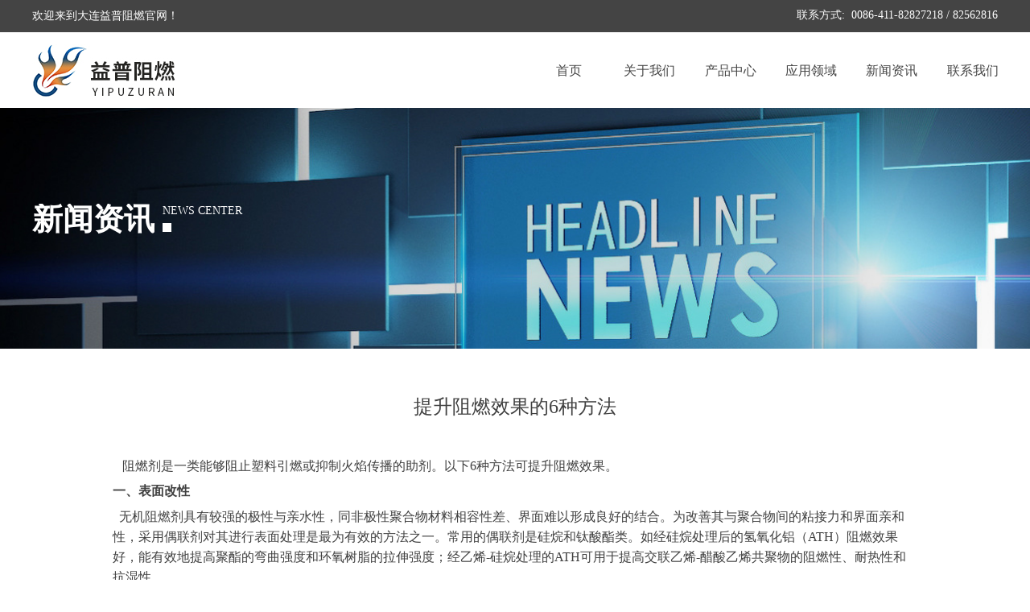

--- FILE ---
content_type: text/html; charset=utf-8
request_url: https://retardant.cn/newsinfo/6528931.html
body_size: 15763
content:


<!DOCTYPE html>

<html class="smart-design-mode">
<head>


        <meta name="viewport" content="width=device-width" />

    <meta http-equiv="Content-Type" content="text/html; charset=utf-8" />
    <meta name="description" />
    <meta name="keywords" />
    <meta name="renderer" content="webkit" />
    <meta name="applicable-device" content="pc" />
    <meta http-equiv="Cache-Control" content="no-transform" />
    <title>提升阻燃效果的6种方法-大连益普阻燃材料科技有限公司</title>
    <link rel="icon" href="//nwzimg.wezhan.cn/sitefiles10254/10254697/logo.jpg"/><link rel="shortcut icon" href="//nwzimg.wezhan.cn/sitefiles10254/10254697/logo.jpg"/><link rel="bookmark" href="//nwzimg.wezhan.cn/sitefiles10254/10254697/logo.jpg"/>
    <link href="https://nwzimg.wezhan.cn/Designer/Content/bottom/pcstyle.css?_version=20250314160850" rel="stylesheet" type="text/css"/>
    <link href="https://nwzimg.wezhan.cn/Content/public/css/reset.css?_version=20251020173726" rel="stylesheet" type="text/css"/>
    <link href="https://nwzimg.wezhan.cn/static/iconfont/1.0.0/iconfont.css?_version=20250314160853" rel="stylesheet" type="text/css"/>
    <link href="https://nwzimg.wezhan.cn/static/iconfont/2.0.0/iconfont.css?_version=20250423163359" rel="stylesheet" type="text/css"/>
    <link href="https://nwzimg.wezhan.cn/static/iconfont/designer/iconfont.css?_version=20250515165214" rel="stylesheet" type="text/css"/>
    <link href="https://nwzimg.wezhan.cn/static/iconfont/companyinfo/iconfont.css?_version=20250314160853" rel="stylesheet" type="text/css"/>
    <link href="https://nwzimg.wezhan.cn/Designer/Content/base/css/pager.css?_version=20250314160850" rel="stylesheet" type="text/css"/>
    <link href="https://nwzimg.wezhan.cn/Designer/Content/base/css/hover-effects.css?_version=20250314160850" rel="stylesheet" type="text/css"/>
    <link href="https://nwzimg.wezhan.cn/Designer/Content/base/css/antChain.css?_version=20250314160850" rel="stylesheet" type="text/css"/>


    
    <link href="//nwzimg.wezhan.cn/pubsf/10254/10254697/css/1133604_Pc_zh-CN.css?preventCdnCacheSeed=32cfd5796dc448a6bafee7c2910632ad" rel="stylesheet" />
    <script src="https://nwzimg.wezhan.cn/Scripts/JQuery/jquery-3.6.3.min.js?_version=20250314165221" type="text/javascript"></script>
    <script src="https://nwzimg.wezhan.cn/Designer/Scripts/jquery.lazyload.min.js?_version=20250314160851" type="text/javascript"></script>
    <script src="https://nwzimg.wezhan.cn/Designer/Scripts/smart.animation.min.js?_version=20250314160851" type="text/javascript"></script>
    <script src="https://nwzimg.wezhan.cn/Designer/Content/Designer-panel/js/kino.razor.min.js?_version=20250314160850" type="text/javascript"></script>
    <script src="https://nwzimg.wezhan.cn/Scripts/common.min.js?v=20200318&_version=20251202180946" type="text/javascript"></script>
    <script src="https://nwzimg.wezhan.cn/Administration/Scripts/admin.validator.min.js?_version=20250314160844" type="text/javascript"></script>
    <script src="https://nwzimg.wezhan.cn/Administration/Content/plugins/cookie/jquery.cookie.js?_version=20250314160844" type="text/javascript"></script>
    <script src="https://nwzimg.wezhan.cn/Scripts/utils.js?_version=20251120174626" type="text/javascript"></script>

    <script type='text/javascript' id='lz-slider' src='https://nwzimg.wezhan.cn/Scripts/statics/js/lz-slider.min.js' ></script><script type='text/javascript' id='lz-preview' src='https://nwzimg.wezhan.cn/Scripts/statics/js/lz-preview.min.js' ></script>
    
<script type="text/javascript">
           window.SEED_CONFIG = {
       customerId: ""
            };
        $.ajaxSetup({
            cache: false,
            beforeSend: function (jqXHR, settings) {
                settings.data = settings.data && settings.data.length > 0 ? (settings.data + "&") : "";
                settings.data = settings.data + "__RequestVerificationToken=" + $('input[name="__RequestVerificationToken"]').val();
                return true;
            }
        });
</script>



</head>
<body id="smart-body" area="main">
 

    <input type="hidden" id="pageinfo"
           value="1133604"
           data-type="2"
           data-device="Pc"
           data-entityid="6528931" />
    <input id="txtDeviceSwitchEnabled" value="show" type="hidden" />


    


    
<!-- 在 mainContentWrapper 的下一层的三个div上设置了zindex。把页头页尾所在的层级调整高于中间内容，以防止中间内容遮盖页头页尾 -->

<div id="mainContentWrapper" style="background-color: transparent; background-image: none; background-repeat: no-repeat;background-position:0 0; background:-moz-linear-gradient(top, none, none);background:-webkit-gradient(linear, left top, left bottom, from(none), to(none));background:-o-linear-gradient(top, none, none);background:-ms-linear-gradient(top, none, none);background:linear-gradient(top, none, none);;
     position: relative; width: 100%;min-width:1200px;background-size: auto;" bgScroll="none">
    
    <div style="background-color: transparent; background-image: none; background-repeat: no-repeat;background-position:0 0; background:-moz-linear-gradient(top, none, none);background:-webkit-gradient(linear, left top, left bottom, from(none), to(none));background:-o-linear-gradient(top, none, none);background:-ms-linear-gradient(top, none, none);background:linear-gradient(top, none, none);;
         position: relative; width: 100%;min-width:1200px;background-size: auto; z-index:auto;" bgScroll="none">
        <div class=" header" cpid="526470" id="smv_Area0" style="width: 1200px; height: 134px;  position: relative; margin: 0 auto">
            <div id="smv_tem_1_2" ctype="banner"  class="esmartMargin smartAbs " cpid="526470" cstyle="Style1" ccolor="Item0" areaId="Area0" isContainer="True" pvid="" tareaId="Area0"  re-direction="y" daxis="Y" isdeletable="True" style="height: 96px; width: 100%; left: 0px; top: 39px;z-index:2;"><div class="yibuFrameContent tem_1_2  banner_Style1  " style="overflow:visible;;" ><div class="fullcolumn-inner smAreaC" id="smc_Area0" cid="tem_1_2" style="width:1200px">
    <div id="smv_tem_2_2" ctype="image"  class="esmartMargin smartAbs " cpid="526470" cstyle="Style1" ccolor="Item0" areaId="Area0" isContainer="False" pvid="tem_1_2" tareaId=""  re-direction="all" daxis="All" isdeletable="True" style="height: 80px; width: 204px; left: 0px; top: 8px;z-index:3;"><div class="yibuFrameContent tem_2_2  image_Style1  " style="overflow:visible;;" >
    <div class="w-image-box image-clip-wrap" data-fillType="0" id="div_tem_2_2">
        <a target="_self" href="http://retardant.cn/">
            <img loading="lazy" 
                 src="//nwzimg.wezhan.cn/contents/sitefiles2050/10254697/images/28880410.jpg" 
                 alt="" 
                 title="" 
                 id="img_smv_tem_2_2" 
                 style="width: 202px; height:78px;"
                 class=""
             >
        </a>
    </div>

    <script type="text/javascript">
        $(function () {
            
                InitImageSmv("tem_2_2", "202", "80", "0");
            
                 });
    </script>

</div></div><div id="smv_tem_3_2" ctype="nav"  class="esmartMargin smartAbs " cpid="526470" cstyle="Style5" ccolor="Item0" areaId="Area0" isContainer="False" pvid="tem_1_2" tareaId=""  re-direction="all" daxis="All" isdeletable="True" style="height: 70px; width: 602px; left: 617px; top: 13px;z-index:4;"><div class="yibuFrameContent tem_3_2  nav_Style5  " style="overflow:visible;;" ><div id="nav_tem_3_2" class="nav_pc_t_5">
    <ul class="w-nav" navstyle="style5">
                <li class="w-nav-inner" style="height:70px;line-height:70px;width:16.6666666666667%;">
                    <div class="w-nav-item">
                        <a href="http://retardant.cn/" target="_self" class="w-nav-item-link">
                            <span class="mw-iconfont"></span>
                            <span class="w-link-txt">首页</span>
                        </a>
                        <a href="http://retardant.cn/" target="_self" class="w-nav-item-link hover">
                            <span class="mw-iconfont"></span>
                            <span class="w-link-txt">首页</span>
                        </a>
                    </div>
                </li>
                <li class="w-nav-inner" style="height:70px;line-height:70px;width:16.6666666666667%;">
                    <div class="w-nav-item">
                        <a href="/gsjj" target="_self" class="w-nav-item-link">
                            <span class="mw-iconfont"></span>
                            <span class="w-link-txt">关于我们</span>
                        </a>
                        <a href="/gsjj" target="_self" class="w-nav-item-link hover">
                            <span class="mw-iconfont"></span>
                            <span class="w-link-txt">关于我们</span>
                        </a>
                    </div>
                </li>
                <li class="w-nav-inner" style="height:70px;line-height:70px;width:16.6666666666667%;">
                    <div class="w-nav-item">
                        <a href="/cpzx" target="_self" class="w-nav-item-link">
                            <span class="mw-iconfont"></span>
                            <span class="w-link-txt">产品中心</span>
                        </a>
                        <a href="/cpzx" target="_self" class="w-nav-item-link hover">
                            <span class="mw-iconfont"></span>
                            <span class="w-link-txt">产品中心</span>
                        </a>
                    </div>
                </li>
                <li class="w-nav-inner" style="height:70px;line-height:70px;width:16.6666666666667%;">
                    <div class="w-nav-item">
                        <a href="/yyly" target="_self" class="w-nav-item-link">
                            <span class="mw-iconfont"></span>
                            <span class="w-link-txt">应用领域</span>
                        </a>
                        <a href="/yyly" target="_self" class="w-nav-item-link hover">
                            <span class="mw-iconfont"></span>
                            <span class="w-link-txt">应用领域</span>
                        </a>
                    </div>
                </li>
                <li class="w-nav-inner" style="height:70px;line-height:70px;width:16.6666666666667%;">
                    <div class="w-nav-item">
                        <a href="/xwzx" target="_self" class="w-nav-item-link">
                            <span class="mw-iconfont"></span>
                            <span class="w-link-txt">新闻资讯</span>
                        </a>
                        <a href="/xwzx" target="_self" class="w-nav-item-link hover">
                            <span class="mw-iconfont"></span>
                            <span class="w-link-txt">新闻资讯</span>
                        </a>
                    </div>
                </li>
                <li class="w-nav-inner" style="height:70px;line-height:70px;width:16.6666666666667%;">
                    <div class="w-nav-item">
                        <a href="/lxwm" target="_self" class="w-nav-item-link">
                            <span class="mw-iconfont"></span>
                            <span class="w-link-txt">联系我们</span>
                        </a>
                        <a href="/lxwm" target="_self" class="w-nav-item-link hover">
                            <span class="mw-iconfont"></span>
                            <span class="w-link-txt">联系我们</span>
                        </a>
                    </div>
                </li>

    </ul>
</div>
<script>
    $(function () {
        var itemHover, $this, item, itemAll, link;
        $('#nav_tem_3_2 .w-nav').find('.w-subnav').hide();
        $('#nav_tem_3_2 .w-nav').off('mouseenter').on('mouseenter', '.w-nav-inner', function () {
            itemAll = $('#nav_tem_3_2 .w-nav').find('.w-subnav');
            $this = $(this);
            link = $this.find('.w-nav-item-link').eq(1);
            item = $this.find('.w-subnav');
            link.stop().fadeIn(400).css("display", "block");
            item.slideDown();
        }).off('mouseleave').on('mouseleave', '.w-nav-inner', function () {
            $this = $(this);
            item = $this.find('.w-subnav');
            link = $this.find('.w-nav-item-link').eq(1);
            link.stop().fadeOut(400);
            item.stop().slideUp();
        });
        SetNavSelectedStyle('nav_tem_3_2');//选中当前导航
    });
</script></div></div><div id="smv_tem_35_7" ctype="code"  class="esmartMargin smartAbs " cpid="526470" cstyle="Style1" ccolor="Item0" areaId="Area0" isContainer="False" pvid="tem_1_2" tareaId="Area0"  re-direction="all" daxis="All" isdeletable="True" style="height: 61px; width: 82px; left: -120px; top: 20px;z-index:6;"><div class="yibuFrameContent tem_35_7  code_Style1  " style="overflow:hidden;;" ><!--w-code-->
<div class="w-code">
    <div id='code_tem_35_7'><style>
*{
  font-family: "思源黑体" !important;
}
</style></div>
</div>
<!--/w-code--></div></div></div>
<div id="bannerWrap_tem_1_2" class="fullcolumn-outer" style="position: absolute; top: 0; bottom: 0;">
</div>

<script type="text/javascript">

    $(function () {
        var resize = function () {
            $("#smv_tem_1_2 >.yibuFrameContent>.fullcolumn-inner").width($("#smv_tem_1_2").parent().width());
            $('#bannerWrap_tem_1_2').fullScreen(function (t) {
                if (VisitFromMobile()) {
                    t.css("min-width", t.parent().width())
                }
            });
        }
        if (typeof (LayoutConverter) !== "undefined") {
            LayoutConverter.CtrlJsVariableList.push({
                CtrlId: "tem_1_2",
                ResizeFunc: resize,
            });
        } else {
            $(window).resize(function (e) {
                if (e.target == this) {
                    resize();
                }
            });
        }

        resize();
    });
</script>
</div></div><div id="smv_tem_4_2" ctype="banner"  class="esmartMargin smartAbs " cpid="526470" cstyle="Style1" ccolor="Item0" areaId="Area0" isContainer="True" pvid="" tareaId="Area0"  re-direction="y" daxis="Y" isdeletable="True" style="height: 40px; width: 100%; left: 0px; top: 0px;z-index:10;"><div class="yibuFrameContent tem_4_2  banner_Style1  " style="overflow:visible;;" ><div class="fullcolumn-inner smAreaC" id="smc_Area0" cid="tem_4_2" style="width:1200px">
    <div id="smv_tem_5_2" ctype="text"  class="esmartMargin smartAbs " cpid="526470" cstyle="Style1" ccolor="Item4" areaId="Area0" isContainer="False" pvid="tem_4_2" tareaId=""  re-direction="all" daxis="All" isdeletable="True" style="height: 25px; width: 351px; left: 0px; top: 13px;z-index:2;"><div class="yibuFrameContent tem_5_2  text_Style1  " style="overflow:hidden;;" ><div id='txt_tem_5_2' style="height: 100%;">
    <div class="editableContent" id="txtc_tem_5_2" style="height: 100%; word-wrap:break-word;">
        <p><span style="font-family:Microsoft YaHei"><span style="font-size:14px"><span style="color:#ffffff">欢迎来到大连益普阻燃官网！</span></span></span></p>

    </div>
</div>

<script>
    var tables = $(' #smv_tem_5_2').find('table')
    for (var i = 0; i < tables.length; i++) {
        var tab = tables[i]
        var borderWidth = $(tab).attr('border')
        if (borderWidth <= 0 || !borderWidth) {
            console.log(tab)
            $(tab).addClass('hidden-border')
            $(tab).children("tbody").children("tr").children("td").addClass('hidden-border')
            $(tab).children("tbody").children("tr").children("th").addClass('hidden-border')
            $(tab).children("thead").children("tr").children("td").addClass('hidden-border')
            $(tab).children("thead").children("tr").children("th").addClass('hidden-border')
            $(tab).children("tfoot").children("tr").children("td").addClass('hidden-border')
            $(tab).children("tfoot").children("tr").children("th").addClass('hidden-border')
        }
    }
</script></div></div><div id="smv_tem_6_2" ctype="text"  class="esmartMargin smartAbs " cpid="526470" cstyle="Style1" ccolor="Item3" areaId="Area0" isContainer="False" pvid="tem_4_2" tareaId=""  re-direction="all" daxis="All" isdeletable="True" style="height: 22px; width: 414px; left: 786px; top: 12px;z-index:3;"><div class="yibuFrameContent tem_6_2  text_Style1  " style="overflow:hidden;;" ><div id='txt_tem_6_2' style="height: 100%;">
    <div class="editableContent" id="txtc_tem_6_2" style="height: 100%; word-wrap:break-word;">
        <p style="text-align:right"><span style="font-family:Microsoft YaHei"><span style="color:#ffffff"><span style="font-size:14px">联系方式: &nbsp;0086-411-82827218 / 82562816</span></span></span></p>

    </div>
</div>

<script>
    var tables = $(' #smv_tem_6_2').find('table')
    for (var i = 0; i < tables.length; i++) {
        var tab = tables[i]
        var borderWidth = $(tab).attr('border')
        if (borderWidth <= 0 || !borderWidth) {
            console.log(tab)
            $(tab).addClass('hidden-border')
            $(tab).children("tbody").children("tr").children("td").addClass('hidden-border')
            $(tab).children("tbody").children("tr").children("th").addClass('hidden-border')
            $(tab).children("thead").children("tr").children("td").addClass('hidden-border')
            $(tab).children("thead").children("tr").children("th").addClass('hidden-border')
            $(tab).children("tfoot").children("tr").children("td").addClass('hidden-border')
            $(tab).children("tfoot").children("tr").children("th").addClass('hidden-border')
        }
    }
</script></div></div></div>
<div id="bannerWrap_tem_4_2" class="fullcolumn-outer" style="position: absolute; top: 0; bottom: 0;">
</div>

<script type="text/javascript">

    $(function () {
        var resize = function () {
            $("#smv_tem_4_2 >.yibuFrameContent>.fullcolumn-inner").width($("#smv_tem_4_2").parent().width());
            $('#bannerWrap_tem_4_2').fullScreen(function (t) {
                if (VisitFromMobile()) {
                    t.css("min-width", t.parent().width())
                }
            });
        }
        if (typeof (LayoutConverter) !== "undefined") {
            LayoutConverter.CtrlJsVariableList.push({
                CtrlId: "tem_4_2",
                ResizeFunc: resize,
            });
        } else {
            $(window).resize(function (e) {
                if (e.target == this) {
                    resize();
                }
            });
        }

        resize();
    });
</script>
</div></div>
        </div>
    </div>

    <div class="main-layout-wrapper" id="smv_AreaMainWrapper" style="background-color: transparent; background-image: none;
         background-repeat: no-repeat;background-position:0 0; background:-moz-linear-gradient(top, none, none);background:-webkit-gradient(linear, left top, left bottom, from(none), to(none));background:-o-linear-gradient(top, none, none);background:-ms-linear-gradient(top, none, none);background:linear-gradient(top, none, none);;background-size: auto; z-index:auto;"
         bgScroll="none">
        <div class="main-layout" id="tem-main-layout11" style="width: 100%;">
            <div style="display: none">
                
            </div>
            <div class="" id="smv_MainContent" rel="mainContentWrapper" style="width: 100%; min-height: 300px; position: relative; ">
                
                <div class="smvWrapper"  style="width: 100%;  position: relative; background-color: transparent; background-image: none; background-repeat: no-repeat; background:-moz-linear-gradient(top, none, none);background:-webkit-gradient(linear, left top, left bottom, from(none), to(none));background:-o-linear-gradient(top, none, none);background:-ms-linear-gradient(top, none, none);background:linear-gradient(top, none, none);;background-position:0 0;background-size:auto;"><div class="smvContainer" id="smv_Main" cpid="1133604" style="min-height:200px;width:1200px;height:1033px;  position: relative; "><div id="smv_tem_25_33" ctype="newsItemTitleBind"  class="smartRecpt esmartMargin smartAbs " cpid="1133604" cstyle="Style1" ccolor="Item0" areaId="" isContainer="False" pvid="" tareaId=""  re-direction="x" daxis="All" isdeletable="True" style="min-height: 34px; width: 798px; left: 201px; top: 354px;z-index:2;"><div class="yibuFrameContent tem_25_33  newsItemTitleBind_Style1  " style="overflow:visible;;" ><h1 class="w-title">提升阻燃效果的6种方法</h1></div></div><div id="smv_tem_26_24" ctype="newsItemContentBind"  class="smartRecpt esmartMargin smartAbs " cpid="1133604" cstyle="Style1" ccolor="Item0" areaId="" isContainer="False" pvid="" tareaId=""  re-direction="all" daxis="All" isdeletable="True" style="min-height: 430px; width: 1000px; left: 100px; top: 426px;z-index:3;"><div class="yibuFrameContent tem_26_24  newsItemContentBind_Style1  " style="overflow:visible;;" ><style>
    .w-detail ul, .w-detail li, .w-detail ol {
        list-style: revert;
        margin:0;
    }

    .w-detail ul, .w-detail ol {
        padding-left: 40px;
    }
</style>
<!--article detail-->
<div id="tem_26_24_txt" class="w-detailcontent">
    <div class="w-detail"><p class="p" style="margin-bottom:5pt; margin-left:0pt; margin-right:0pt; margin-top:5pt; padding:0pt 0pt 0pt 0pt; text-align:left"><span style="font-size:12pt"><span style="font-family:Calibri"><span style="font-size:12.0000pt"><span style="font-family:Calibri"><span style="font-family:宋体">&nbsp; &nbsp;阻燃剂是一类能够阻止塑料引燃或抑制火焰传播的助剂。以下</span>6<span style="font-family:宋体">种方法可提升阻燃效果。</span></span></span></span></span></p>

<p class="p" style="margin-bottom:5pt; margin-left:0pt; margin-right:0pt; margin-top:5pt; padding:0pt 0pt 0pt 0pt; text-align:left"><span style="font-size:12pt"><span style="font-family:Calibri"><strong><span class="15" style="font-family:Calibri"><span style="font-family:宋体">一、表面改性</span></span></strong></span></span></p>

<p class="p" style="margin-bottom:5pt; margin-left:0pt; margin-right:0pt; margin-top:5pt; padding:0pt 0pt 0pt 0pt; text-align:left"><span style="font-size:12pt"><span style="font-family:Calibri"><span style="font-size:12.0000pt"><span style="font-family:Calibri"><span style="font-family:宋体">&nbsp; 无机阻燃剂具有较强的极性与亲水性，同非极性聚合物材料相容性差、界面难以形成良好的结合。为改善其与聚合物间的粘接力和界面亲和性，采用偶联剂对其进行表面处理是最为有效的方法之一。常用的偶联剂是硅烷和钛酸酯类。如经硅烷处理后的氢氧化铝（</span>ATH<span style="font-family:宋体">）阻燃效果好，能有效地提高聚酯的弯曲强度和环氧树脂的拉伸强度；经乙烯</span><span style="font-family:Calibri">-</span><span style="font-family:宋体">硅烷处理的</span><span style="font-family:Calibri">ATH</span><span style="font-family:宋体">可用于提高交联乙烯</span><span style="font-family:Calibri">-</span><span style="font-family:宋体">醋酸乙烯共聚物的阻燃性、耐热性和抗湿性。</span></span></span></span></span></p>

<p class="p" style="margin-bottom:5pt; margin-left:0pt; margin-right:0pt; margin-top:5pt; padding:0pt 0pt 0pt 0pt; text-align:left"><span style="font-size:12pt"><span style="font-family:Calibri"><span style="font-size:12.0000pt"><span style="font-family:Calibri"><span style="font-family:宋体">&nbsp; 钛酸酯类偶联剂和硅烷偶联剂可以并用，能产生协同效应。经过表面改性处理后的</span>ATH<span style="font-family:宋体">表面活性得到了提高，增强了与树脂之间的亲和力，改善了制品的物理机械性能，增加了树脂的加工流动性，降低了</span><span style="font-family:Calibri">ATH</span><span style="font-family:宋体">表面的吸湿率，提高了阻燃制品的各种电气性能，并将阻燃效果由</span><span style="font-family:Calibri">V-1</span><span style="font-family:宋体">级提高到 </span><span style="font-family:Calibri">V-0</span><span style="font-family:宋体">级。</span></span></span></span></span></p>

<p class="p" style="margin-bottom:5pt; margin-left:0pt; margin-right:0pt; margin-top:5pt; padding:0pt 0pt 0pt 0pt; text-align:left"><span style="font-size:12pt"><span style="font-family:Calibri"><strong><span class="15" style="font-family:Calibri"><span style="font-family:宋体">二、超细化</span></span></strong></span></span></p>

<p class="p" style="margin-bottom:5pt; margin-left:0pt; margin-right:0pt; margin-top:5pt; padding:0pt 0pt 0pt 0pt; text-align:left"><span style="font-size:12pt"><span style="font-family:Calibri"><span style="font-size:12.0000pt"><span style="font-family:Calibri"><span style="font-family:宋体">&nbsp; 无机阻燃剂具有稳定性高、不易挥发、烟气毒性低、成本低等优点，越来越受到人们的青睐。但其与合成材料的相容性较差，添加量大，使得材料的力学性能和耐热性能都有所降低。因此，对无机阻燃剂进行超细化改性，增强其与合成材料的相容性，降低其用量成为无机阻燃剂的发展趋势之一。</span></span></span></span></span></p>

<p class="p" style="margin-bottom:5pt; margin-left:0pt; margin-right:0pt; margin-top:5pt; padding:0pt 0pt 0pt 0pt; text-align:left"><span style="font-size:12pt"><span style="font-family:Calibri"><span style="font-size:12.0000pt"><span style="font-family:Calibri"><span style="font-family:宋体">&nbsp; 比如，</span>ATH<span style="font-family:宋体">的超细化、纳米化是提升其阻燃效果的主要研究开发方向。</span><span style="font-family:Calibri">ATH</span><span style="font-family:宋体">的大量添加会降低材料的机械性能，而通过对</span><span style="font-family:Calibri">ATH</span><span style="font-family:宋体">微细化后再进行填充，反而会起到刚性粒子增塑、增强的效果，特别是纳米级材料。由于阻燃作用的发挥是由化学反应所支配的，而等量的阻燃剂其粒径愈小，比表面积就愈大，阻燃效果就愈好，超细化也是从亲和性方面考虑的。正是由于</span><span style="font-family:Calibri">ATH</span><span style="font-family:宋体">与聚合物的极性不同，才导致了其阻燃型复合材料物理机械性能下降。而超细纳米化的</span><span style="font-family:Calibri">ATH</span><span style="font-family:宋体">增强了界面的相互作用，可均匀地分散在基体树脂中，更有效地改善了共混料的力学性能。</span></span></span></span></span></p>

<p class="p" style="margin-bottom:5pt; margin-left:0pt; margin-right:0pt; margin-top:5pt; padding:0pt 0pt 0pt 0pt; text-align:left"><span style="font-size:12pt"><span style="font-family:Calibri"><strong><span class="15" style="font-family:Calibri"><span style="font-family:宋体">三、复配协同</span></span></strong></span></span></p>

<p class="p" style="margin-bottom:5pt; margin-left:0pt; margin-right:0pt; margin-top:5pt; padding:0pt 0pt 0pt 0pt; text-align:left"><span style="font-size:12pt"><span style="font-family:Calibri"><span style="font-size:12.0000pt"><span style="font-family:Calibri"><span style="font-family:宋体">&nbsp; 在实际生产应用中，单一的阻燃剂总存在这样或那样的缺陷，而且使用单一的阻燃剂很难满足越来越高的要求。阻燃剂的复配技术就是在磷系、卤系、氮系和无机阻燃剂之间，或某类内部进行复合化，寻求最佳的经济和社会效益。</span></span></span></span></span></p>

<p class="p" style="margin-bottom:5pt; margin-left:0pt; margin-right:0pt; margin-top:5pt; padding:0pt 0pt 0pt 0pt; text-align:left"><span style="font-size:12pt"><span style="font-family:Calibri"><span style="font-size:12.0000pt"><span style="font-family:Calibri"><span style="font-family:宋体">&nbsp; 阻燃剂复配技术可以综合两种或两种以上阻燃剂的长处，使其性能互补，达到降低阻燃剂的用量，提高材料阻燃性能、加工性能及物理机械性能等目的。</span></span></span></span></span></p>

<p class="p" style="margin-bottom:5pt; margin-left:0pt; margin-right:0pt; margin-top:5pt; padding:0pt 0pt 0pt 0pt; text-align:left"><span style="font-size:12pt"><span style="font-family:Calibri"><strong><span class="15" style="font-family:Calibri"><span style="font-family:宋体">四、交联</span></span></strong></span></span></p>

<p class="p" style="margin-bottom:5pt; margin-left:0pt; margin-right:0pt; margin-top:5pt; padding:0pt 0pt 0pt 0pt; text-align:left"><span style="font-size:12pt"><span style="font-family:Calibri"><span style="font-size:12.0000pt"><span style="font-family:Calibri"><span style="font-family:宋体">&nbsp; 交联高聚物的阻燃性能比线型高聚物好得多。在热塑性塑料加工时添加少量交联剂，能使塑料变成部分网状结构，可改善阻燃剂的分散性，有利于塑料燃烧时产生成炭作用，提高阻燃性能，并能提高制品的机械、耐热等性能。</span></span></span></span></span></p>

<p class="p" style="margin-bottom:5pt; margin-left:0pt; margin-right:0pt; margin-top:5pt; padding:0pt 0pt 0pt 0pt; text-align:left"><span style="font-size:12pt"><span style="font-family:Calibri"><strong><span class="15" style="font-family:Calibri"><span style="font-family:宋体">五、微胶囊化</span></span></strong></span></span></p>

<p class="p" style="margin-bottom:5pt; margin-left:0pt; margin-right:0pt; margin-top:5pt; padding:0pt 0pt 0pt 0pt; text-align:left"><span style="font-size:12pt"><span style="font-family:Calibri"><span style="font-size:12.0000pt"><span style="font-family:Calibri"><span style="font-family:宋体">&nbsp; 将微胶囊化应用于阻燃剂是近年来发展起来的一项新技术。微胶囊化的实质是把阻燃剂粉碎分散成微粒，用有机物或无机物进行包囊，形成微胶囊阻燃剂，或以表面很大的无机物为载体，将阻燃剂吸附在这些无机物载体的空隙中，形成蜂窝式微胶囊阻燃剂。</span></span></span></span></span></p>

<p class="p" style="margin-bottom:5pt; margin-left:0pt; margin-right:0pt; margin-top:5pt; padding:0pt 0pt 0pt 0pt; text-align:left"><span style="font-size:12pt"><span style="font-family:Calibri"><span style="font-size:12.0000pt"><span style="font-family:Calibri"><span style="font-family:宋体">&nbsp; 阻燃剂的微胶囊化有以下优点：可改善阻燃剂的稳定性；可改善阻燃剂与树脂的相容性，使材料的物理机械性能降低的现象得以改善；可大大改善阻燃剂的多种性能，扩大其应用范围。</span></span></span></span></span></p>

<p class="p" style="margin-bottom:5pt; margin-left:0pt; margin-right:0pt; margin-top:5pt; padding:0pt 0pt 0pt 0pt; text-align:left"><span style="font-size:12pt"><span style="font-family:Calibri"><strong><span class="15" style="font-family:Calibri"><span style="font-family:宋体">六、纳米阻燃</span></span></strong></span></span></p>

<p class="p" style="margin-bottom:5pt; margin-left:0pt; margin-right:0pt; margin-top:5pt; padding:0pt 0pt 0pt 0pt; text-align:left"><span style="font-size:12pt"><span style="font-family:Calibri"><span style="font-size:12.0000pt"><span style="font-family:Calibri"><span style="font-family:宋体">&nbsp; 有些纳米材料具有阻止燃烧的功能，将它们作为阻燃剂加入到可燃材料中，利用其特殊的尺寸和结构效应，可以改变可燃材料的燃烧性能，使之成为具有防火性能的材料。</span></span></span></span></span></p>

<p class="p" style="margin-bottom:5pt; margin-left:0pt; margin-right:0pt; margin-top:5pt; padding:0pt 0pt 0pt 0pt; text-align:left"><span style="font-size:12pt"><span style="font-family:Calibri"><span style="font-size:12.0000pt"><span style="font-family:Calibri"><span style="font-family:宋体">&nbsp; 利用纳米技术可以改变阻燃机理，提高阻燃性能。由于纳米粒子的颗粒尺寸很小，比表面积很大，它所表现的表面效应、体积效应、量子尺寸效应及宏观量子隧道效应等特征，为设计和制备高性能、多功能新材料提供了新的思路和途径。</span></span></span></span></span></p>

<p style="margin-bottom:0.0001pt; margin-left:0pt; margin-right:0pt; margin-top:0pt; text-align:justify">&nbsp;</p>
</div>
</div>
<!--/article detail-->
<script type="text/javascript">

    $(function () {
        var contentWidth = parseInt($('#smv_tem_26_24').css("width"));
          ///长图自适应屏幕
        

        $('#smv_tem_26_24 table').each(function () {
            $(this).removeAttr("width");
            if ($(this).width() > contentWidth) {
                $(this).css("width", "100%");
            }
        });
        var splitLength = $('#tem_26_24_txt').find("div").html().split("_ueditor_page_break_tag_");
        if (splitLength.length > 1) {
            pagination('tem_26_24_txt', "首页", "末页", "上一页", "下一页", function (hisHeight) {
                if (typeof hisHeight == 'undefined')
                {
                    $('#smv_tem_26_24').smrecompute();
                }
                else
                {
                    var tabContentHeight = $('#tem_26_24_txt').height();
                    $('#smv_tem_26_24').smrecompute("recomputeTo", [tabContentHeight, hisHeight]);
                }
                $('#smv_tem_26_24 img').each(function () {
                    var src = $(this).attr("src");
                    if (typeof src != 'undefined' && src != "") {
                        $(this).attr("src", "");
                        $(this)[0].onload = function () {
                            $('#smv_tem_26_24').smrecompute();
                        };
                        $(this).attr("src", src);
                    }
                });
                showBigImg_tem_26_24();
            });
        }
        else
        {
            $('#smv_tem_26_24 img').each(function () {
                var src = $(this).attr("src");
                if (typeof src != 'undefined' && src != "") {
                    $(this).attr("src", "");
                    $(this)[0].onload = function () {
                        var width = $(this).width();
                        if (width > contentWidth) {
                            $(this).css("cssText", 'max-width:' + contentWidth + 'px !important;height:auto !important;');
                        }
                        $('#smv_tem_26_24').smrecompute();
                    };
                    $(this).attr("src", src);
                }
            });
            showBigImg_tem_26_24();
        }
        xwezhan.cssUeditorTale();
    });

    function showBigImg_tem_26_24()
    {
        if (false)
        {
            var bigImageArray = [];
            $('#smv_tem_26_24 img').each(function () {
                if ($(this).parents("a").length == 0) {
                    var srcStr = $(this).attr("src");
                   $(this).lzpreview({
                        cssLink: '/Content/css/atlas-preview.css',
                        pageSize: 1,//每页最大图片数
                        imgUrl: [srcStr],
                        imgAlt: [''],
                        imgLink: ['javascript:void(0)'],
                        imgTarget: [''],
                        itemSelect: $(this),
                        arrow: false,
                        thumbnail: false
                    });
                }
            });
        }
    }
</script></div></div><div id="smv_tem_27_25" ctype="banner"  class="esmartMargin smartAbs " cpid="1133604" cstyle="Style1" ccolor="Item1" areaId="Main" isContainer="True" pvid="" tareaId="Main"  re-direction="y" daxis="Y" isdeletable="True" style="height: 299px; width: 100%; left: 0px; top: 0px;z-index:2;"><div class="yibuFrameContent tem_27_25  banner_Style1  " style="overflow:visible;;" ><div class="fullcolumn-inner smAreaC" id="smc_Area0" cid="tem_27_25" style="width:1200px">
    <div id="smv_tem_28_25" ctype="text"  class="esmartMargin smartAbs " cpid="1133604" cstyle="Style1" ccolor="Item0" areaId="Area0" isContainer="False" pvid="tem_27_25" tareaId=""  re-direction="all" daxis="All" isdeletable="True" style="height: 37px; width: 157px; left: 0px; top: 119px;z-index:2;"><div class="yibuFrameContent tem_28_25  text_Style1  " style="overflow:hidden;;" ><div id='txt_tem_28_25' style="height: 100%;">
    <div class="editableContent" id="txtc_tem_28_25" style="height: 100%; word-wrap:break-word;">
        <p><span style="font-size:38px"><span style="font-family:Source Han Sans"><strong><span style="color:#ffffff">新闻资讯</span></strong></span></span></p>

    </div>
</div>

<script>
    var tables = $(' #smv_tem_28_25').find('table')
    for (var i = 0; i < tables.length; i++) {
        var tab = tables[i]
        var borderWidth = $(tab).attr('border')
        if (borderWidth <= 0 || !borderWidth) {
            console.log(tab)
            $(tab).addClass('hidden-border')
            $(tab).children("tbody").children("tr").children("td").addClass('hidden-border')
            $(tab).children("tbody").children("tr").children("th").addClass('hidden-border')
            $(tab).children("thead").children("tr").children("td").addClass('hidden-border')
            $(tab).children("thead").children("tr").children("th").addClass('hidden-border')
            $(tab).children("tfoot").children("tr").children("td").addClass('hidden-border')
            $(tab).children("tfoot").children("tr").children("th").addClass('hidden-border')
        }
    }
</script></div></div><div id="smv_tem_29_25" ctype="text"  class="esmartMargin smartAbs " cpid="1133604" cstyle="Style1" ccolor="Item3" areaId="Area0" isContainer="False" pvid="tem_27_25" tareaId=""  re-direction="all" daxis="All" isdeletable="True" style="height: 23px; width: 184px; left: 162px; top: 121px;z-index:4;"><div class="yibuFrameContent tem_29_25  text_Style1  " style="overflow:hidden;;" ><div id='txt_tem_29_25' style="height: 100%;">
    <div class="editableContent" id="txtc_tem_29_25" style="height: 100%; word-wrap:break-word;">
        <p><span style="font-family:Open Sans"><span style="color:#ffffff"><span style="font-size:14px">NEWS CENTER</span></span></span></p>

    </div>
</div>

<script>
    var tables = $(' #smv_tem_29_25').find('table')
    for (var i = 0; i < tables.length; i++) {
        var tab = tables[i]
        var borderWidth = $(tab).attr('border')
        if (borderWidth <= 0 || !borderWidth) {
            console.log(tab)
            $(tab).addClass('hidden-border')
            $(tab).children("tbody").children("tr").children("td").addClass('hidden-border')
            $(tab).children("tbody").children("tr").children("th").addClass('hidden-border')
            $(tab).children("thead").children("tr").children("td").addClass('hidden-border')
            $(tab).children("thead").children("tr").children("th").addClass('hidden-border')
            $(tab).children("tfoot").children("tr").children("td").addClass('hidden-border')
            $(tab).children("tfoot").children("tr").children("th").addClass('hidden-border')
        }
    }
</script></div></div><div id="smv_tem_30_25" ctype="area"  class="esmartMargin smartAbs " cpid="1133604" cstyle="Style1" ccolor="Item0" areaId="Area0" isContainer="True" pvid="tem_27_25" tareaId=""  re-direction="all" daxis="All" isdeletable="True" style="height: 11px; width: 11px; left: 162px; top: 143px;z-index:5;"><div class="yibuFrameContent tem_30_25  area_Style1  " style="overflow:visible;;" ><div class="w-container" data-effect-name="enterTop">
    <div class="smAreaC" id="smc_Area0" cid="tem_30_25">
            </div>
</div></div></div></div>
<div id="bannerWrap_tem_27_25" class="fullcolumn-outer" style="position: absolute; top: 0; bottom: 0;">
</div>

<script type="text/javascript">

    $(function () {
        var resize = function () {
            $("#smv_tem_27_25 >.yibuFrameContent>.fullcolumn-inner").width($("#smv_tem_27_25").parent().width());
            $('#bannerWrap_tem_27_25').fullScreen(function (t) {
                if (VisitFromMobile()) {
                    t.css("min-width", t.parent().width())
                }
            });
        }
        if (typeof (LayoutConverter) !== "undefined") {
            LayoutConverter.CtrlJsVariableList.push({
                CtrlId: "tem_27_25",
                ResizeFunc: resize,
            });
        } else {
            $(window).resize(function (e) {
                if (e.target == this) {
                    resize();
                }
            });
        }

        resize();
    });
</script>
</div></div></div></div><input type='hidden' name='__RequestVerificationToken' id='token__RequestVerificationToken' value='zuUAkCHDJq3b_XtD5Pe1oICb7BV-qIinBfJdhPQ5MFEzIVsgGHyACxRw7IlGzGypEL32XYL-n7OwqUXixbjXqrKKcPnwJ0Ari2oVp6Zyqsw1' />
            </div>
        </div>
    </div>

    <div style="background-color: transparent; background-image: none; background-repeat: no-repeat;background-position:0 0; background:-moz-linear-gradient(top, none, none);background:-webkit-gradient(linear, left top, left bottom, from(none), to(none));background:-o-linear-gradient(top, none, none);background:-ms-linear-gradient(top, none, none);background:linear-gradient(top, none, none);;
         position: relative; width: 100%;min-width:1200px;background-size: auto; z-index:auto;" bgScroll="none">
        <div class=" footer" cpid="526470" id="smv_Area3" style="width: 1200px; height: 406px; position: relative; margin: 0 auto;">
            <div id="smv_tem_7_30" ctype="banner"  class="esmartMargin smartAbs " cpid="526470" cstyle="Style1" ccolor="Item0" areaId="Area3" isContainer="True" pvid="" tareaId="Area3"  re-direction="y" daxis="Y" isdeletable="True" style="height: 357px; width: 100%; left: 0px; top: 0px;z-index:8;"><div class="yibuFrameContent tem_7_30  banner_Style1  " style="overflow:visible;;" ><div class="fullcolumn-inner smAreaC" id="smc_Area0" cid="tem_7_30" style="width:1200px">
    <div id="smv_tem_8_30" ctype="area"  class="esmartMargin smartAbs " cpid="526470" cstyle="Style1" ccolor="Item0" areaId="Area0" isContainer="True" pvid="tem_7_30" tareaId=""  re-direction="all" daxis="All" isdeletable="True" style="height: 89px; width: 391px; left: 0px; top: 112px;z-index:5;"><div class="yibuFrameContent tem_8_30  area_Style1  " style="overflow:visible;;" ><div class="w-container" data-effect-name="enterTop">
    <div class="smAreaC" id="smc_Area0" cid="tem_8_30">
        <div id="smv_tem_9_30" ctype="text"  class="esmartMargin smartAbs " cpid="526470" cstyle="Style1" ccolor="Item0" areaId="Area0" isContainer="False" pvid="tem_8_30" tareaId=""  re-direction="all" daxis="All" isdeletable="True" style="height: 50px; width: 458px; left: 0px; top: 27px;z-index:2;"><div class="yibuFrameContent tem_9_30  text_Style1  " style="overflow:hidden;;" ><div id='txt_tem_9_30' style="height: 100%;">
    <div class="editableContent" id="txtc_tem_9_30" style="height: 100%; word-wrap:break-word;">
        <p><span style="font-size:26px"><span style="color:#ffffff"><span style="font-family:Source Han Sans,Geneva,sans-serif">0086-411-82827218 / 82562816</span></span></span></p>

    </div>
</div>

<script>
    var tables = $(' #smv_tem_9_30').find('table')
    for (var i = 0; i < tables.length; i++) {
        var tab = tables[i]
        var borderWidth = $(tab).attr('border')
        if (borderWidth <= 0 || !borderWidth) {
            console.log(tab)
            $(tab).addClass('hidden-border')
            $(tab).children("tbody").children("tr").children("td").addClass('hidden-border')
            $(tab).children("tbody").children("tr").children("th").addClass('hidden-border')
            $(tab).children("thead").children("tr").children("td").addClass('hidden-border')
            $(tab).children("thead").children("tr").children("th").addClass('hidden-border')
            $(tab).children("tfoot").children("tr").children("td").addClass('hidden-border')
            $(tab).children("tfoot").children("tr").children("th").addClass('hidden-border')
        }
    }
</script></div></div><div id="smv_tem_10_30" ctype="text"  class="esmartMargin smartAbs " cpid="526470" cstyle="Style1" ccolor="Item3" areaId="Area0" isContainer="False" pvid="tem_8_30" tareaId=""  re-direction="all" daxis="All" isdeletable="True" style="height: 28px; width: 272px; left: 0px; top: 0px;z-index:4;"><div class="yibuFrameContent tem_10_30  text_Style1  " style="overflow:hidden;;" ><div id='txt_tem_10_30' style="height: 100%;">
    <div class="editableContent" id="txtc_tem_10_30" style="height: 100%; word-wrap:break-word;">
        <p><span style="color:#969696"><span style="font-size:14px"><span style="font-family:Source Han Sans,Geneva,sans-serif">服务热线：</span></span></span></p>

    </div>
</div>

<script>
    var tables = $(' #smv_tem_10_30').find('table')
    for (var i = 0; i < tables.length; i++) {
        var tab = tables[i]
        var borderWidth = $(tab).attr('border')
        if (borderWidth <= 0 || !borderWidth) {
            console.log(tab)
            $(tab).addClass('hidden-border')
            $(tab).children("tbody").children("tr").children("td").addClass('hidden-border')
            $(tab).children("tbody").children("tr").children("th").addClass('hidden-border')
            $(tab).children("thead").children("tr").children("td").addClass('hidden-border')
            $(tab).children("thead").children("tr").children("th").addClass('hidden-border')
            $(tab).children("tfoot").children("tr").children("td").addClass('hidden-border')
            $(tab).children("tfoot").children("tr").children("th").addClass('hidden-border')
        }
    }
</script></div></div>    </div>
</div></div></div><div id="smv_tem_11_30" ctype="text"  class="esmartMargin smartAbs " cpid="526470" cstyle="Style1" ccolor="Item2" areaId="Area0" isContainer="False" pvid="tem_7_30" tareaId=""  re-direction="all" daxis="All" isdeletable="True" style="height: 39px; width: 360px; left: 0px; top: 61px;z-index:3;"><div class="yibuFrameContent tem_11_30  text_Style1  " style="overflow:hidden;;" ><div id='txt_tem_11_30' style="height: 100%;">
    <div class="editableContent" id="txtc_tem_11_30" style="height: 100%; word-wrap:break-word;">
        <p><span style="font-size:22px"><span style="color:#ffffff"><strong>大连益普阻燃材料科技有限公司</strong></span></span></p>

    </div>
</div>

<script>
    var tables = $(' #smv_tem_11_30').find('table')
    for (var i = 0; i < tables.length; i++) {
        var tab = tables[i]
        var borderWidth = $(tab).attr('border')
        if (borderWidth <= 0 || !borderWidth) {
            console.log(tab)
            $(tab).addClass('hidden-border')
            $(tab).children("tbody").children("tr").children("td").addClass('hidden-border')
            $(tab).children("tbody").children("tr").children("th").addClass('hidden-border')
            $(tab).children("thead").children("tr").children("td").addClass('hidden-border')
            $(tab).children("thead").children("tr").children("th").addClass('hidden-border')
            $(tab).children("tfoot").children("tr").children("td").addClass('hidden-border')
            $(tab).children("tfoot").children("tr").children("th").addClass('hidden-border')
        }
    }
</script></div></div><div id="smv_tem_12_30" ctype="area"  class="esmartMargin smartAbs " cpid="526470" cstyle="Style1" ccolor="Item0" areaId="Area0" isContainer="True" pvid="tem_7_30" tareaId=""  re-direction="all" daxis="All" isdeletable="True" style="height: 77px; width: 391px; left: 0px; top: 180px;z-index:5;"><div class="yibuFrameContent tem_12_30  area_Style1  " style="overflow:visible;;" ><div class="w-container" data-effect-name="enterTop">
    <div class="smAreaC" id="smc_Area0" cid="tem_12_30">
        <div id="smv_tem_13_30" ctype="text"  class="esmartMargin smartAbs " cpid="526470" cstyle="Style1" ccolor="Item0" areaId="Area0" isContainer="False" pvid="tem_12_30" tareaId=""  re-direction="all" daxis="All" isdeletable="True" style="height: 60px; width: 391px; left: 0px; top: 29px;z-index:2;"><div class="yibuFrameContent tem_13_30  text_Style1  " style="overflow:hidden;;" ><div id='txt_tem_13_30' style="height: 100%;">
    <div class="editableContent" id="txtc_tem_13_30" style="height: 100%; word-wrap:break-word;">
        <p><span style="font-size:14px"><span style="line-height:1.2"><span style="color:#ffffff"><span style="font-family:Source Han Sans,Geneva,sans-serif">brucitehq@mail.com<br />
dlheqi@hotmail.com</span></span></span></span></p>

    </div>
</div>

<script>
    var tables = $(' #smv_tem_13_30').find('table')
    for (var i = 0; i < tables.length; i++) {
        var tab = tables[i]
        var borderWidth = $(tab).attr('border')
        if (borderWidth <= 0 || !borderWidth) {
            console.log(tab)
            $(tab).addClass('hidden-border')
            $(tab).children("tbody").children("tr").children("td").addClass('hidden-border')
            $(tab).children("tbody").children("tr").children("th").addClass('hidden-border')
            $(tab).children("thead").children("tr").children("td").addClass('hidden-border')
            $(tab).children("thead").children("tr").children("th").addClass('hidden-border')
            $(tab).children("tfoot").children("tr").children("td").addClass('hidden-border')
            $(tab).children("tfoot").children("tr").children("th").addClass('hidden-border')
        }
    }
</script></div></div><div id="smv_tem_14_30" ctype="text"  class="esmartMargin smartAbs " cpid="526470" cstyle="Style1" ccolor="Item3" areaId="Area0" isContainer="False" pvid="tem_12_30" tareaId=""  re-direction="all" daxis="All" isdeletable="True" style="height: 28px; width: 219px; left: 0px; top: 0px;z-index:4;"><div class="yibuFrameContent tem_14_30  text_Style1  " style="overflow:hidden;;" ><div id='txt_tem_14_30' style="height: 100%;">
    <div class="editableContent" id="txtc_tem_14_30" style="height: 100%; word-wrap:break-word;">
        <p><span style="color:#969696"><span style="font-size:14px"><span style="font-family:Source Han Sans,Geneva,sans-serif">邮箱：</span></span></span></p>

    </div>
</div>

<script>
    var tables = $(' #smv_tem_14_30').find('table')
    for (var i = 0; i < tables.length; i++) {
        var tab = tables[i]
        var borderWidth = $(tab).attr('border')
        if (borderWidth <= 0 || !borderWidth) {
            console.log(tab)
            $(tab).addClass('hidden-border')
            $(tab).children("tbody").children("tr").children("td").addClass('hidden-border')
            $(tab).children("tbody").children("tr").children("th").addClass('hidden-border')
            $(tab).children("thead").children("tr").children("td").addClass('hidden-border')
            $(tab).children("thead").children("tr").children("th").addClass('hidden-border')
            $(tab).children("tfoot").children("tr").children("td").addClass('hidden-border')
            $(tab).children("tfoot").children("tr").children("th").addClass('hidden-border')
        }
    }
</script></div></div>    </div>
</div></div></div><div id="smv_tem_15_30" ctype="area"  class="esmartMargin smartAbs " cpid="526470" cstyle="Style1" ccolor="Item0" areaId="Area0" isContainer="True" pvid="tem_7_30" tareaId=""  re-direction="all" daxis="All" isdeletable="True" style="height: 63px; width: 391px; left: 0px; top: 261px;z-index:5;"><div class="yibuFrameContent tem_15_30  area_Style1  " style="overflow:visible;;" ><div class="w-container" data-effect-name="enterTop">
    <div class="smAreaC" id="smc_Area0" cid="tem_15_30">
        <div id="smv_tem_16_30" ctype="text"  class="esmartMargin smartAbs " cpid="526470" cstyle="Style1" ccolor="Item0" areaId="Area0" isContainer="False" pvid="tem_15_30" tareaId=""  re-direction="all" daxis="All" isdeletable="True" style="height: 60px; width: 404px; left: 0px; top: 29px;z-index:2;"><div class="yibuFrameContent tem_16_30  text_Style1  " style="overflow:hidden;;" ><div id='txt_tem_16_30' style="height: 100%;">
    <div class="editableContent" id="txtc_tem_16_30" style="height: 100%; word-wrap:break-word;">
        <p><span style="font-size:14px"><span style="line-height:1.2"><span style="color:#ffffff"><span style="font-family:Source Han Sans,Geneva,sans-serif">辽宁省大连市金州新区友谊街道龙王庙村金家屯231号</span></span></span></span></p>

    </div>
</div>

<script>
    var tables = $(' #smv_tem_16_30').find('table')
    for (var i = 0; i < tables.length; i++) {
        var tab = tables[i]
        var borderWidth = $(tab).attr('border')
        if (borderWidth <= 0 || !borderWidth) {
            console.log(tab)
            $(tab).addClass('hidden-border')
            $(tab).children("tbody").children("tr").children("td").addClass('hidden-border')
            $(tab).children("tbody").children("tr").children("th").addClass('hidden-border')
            $(tab).children("thead").children("tr").children("td").addClass('hidden-border')
            $(tab).children("thead").children("tr").children("th").addClass('hidden-border')
            $(tab).children("tfoot").children("tr").children("td").addClass('hidden-border')
            $(tab).children("tfoot").children("tr").children("th").addClass('hidden-border')
        }
    }
</script></div></div><div id="smv_tem_17_30" ctype="text"  class="esmartMargin smartAbs " cpid="526470" cstyle="Style1" ccolor="Item3" areaId="Area0" isContainer="False" pvid="tem_15_30" tareaId=""  re-direction="all" daxis="All" isdeletable="True" style="height: 28px; width: 219px; left: 0px; top: 0px;z-index:4;"><div class="yibuFrameContent tem_17_30  text_Style1  " style="overflow:hidden;;" ><div id='txt_tem_17_30' style="height: 100%;">
    <div class="editableContent" id="txtc_tem_17_30" style="height: 100%; word-wrap:break-word;">
        <p><span style="color:#969696"><span style="font-size:14px"><span style="font-family:Source Han Sans,Geneva,sans-serif">公司地址：</span></span></span></p>

    </div>
</div>

<script>
    var tables = $(' #smv_tem_17_30').find('table')
    for (var i = 0; i < tables.length; i++) {
        var tab = tables[i]
        var borderWidth = $(tab).attr('border')
        if (borderWidth <= 0 || !borderWidth) {
            console.log(tab)
            $(tab).addClass('hidden-border')
            $(tab).children("tbody").children("tr").children("td").addClass('hidden-border')
            $(tab).children("tbody").children("tr").children("th").addClass('hidden-border')
            $(tab).children("thead").children("tr").children("td").addClass('hidden-border')
            $(tab).children("thead").children("tr").children("th").addClass('hidden-border')
            $(tab).children("tfoot").children("tr").children("td").addClass('hidden-border')
            $(tab).children("tfoot").children("tr").children("th").addClass('hidden-border')
        }
    }
</script></div></div>    </div>
</div></div></div><div id="smv_tem_18_30" ctype="line"  class="esmartMargin smartAbs " cpid="526470" cstyle="Style2" ccolor="Item0" areaId="Area0" isContainer="False" pvid="tem_7_30" tareaId=""  re-direction="y" daxis="All" isdeletable="True" style="height: 215px; width: 20px; left: 458px; top: 97px;z-index:1;"><div class="yibuFrameContent tem_18_30  line_Style2  " style="overflow:visible;;" ><!-- w-line -->
<div style="position:relative; width:100%">
    <div class="w-line" style="position:absolute;left:50%;" linetype="vertical"></div>
</div>
</div></div><div id="smv_tem_19_30" ctype="text"  class="esmartMargin smartAbs " cpid="526470" cstyle="Style1" ccolor="Item1" areaId="Area0" isContainer="False" pvid="tem_7_30" tareaId=""  re-direction="all" daxis="All" isdeletable="True" style="height: 38px; width: 360px; left: 525px; top: 83px;z-index:7;"><div class="yibuFrameContent tem_19_30  text_Style1  " style="overflow:hidden;;" ><div id='txt_tem_19_30' style="height: 100%;">
    <div class="editableContent" id="txtc_tem_19_30" style="height: 100%; word-wrap:break-word;">
        <p><span style="font-size:18px"><span style="color:#ffffff">产品中心</span></span></p>

    </div>
</div>

<script>
    var tables = $(' #smv_tem_19_30').find('table')
    for (var i = 0; i < tables.length; i++) {
        var tab = tables[i]
        var borderWidth = $(tab).attr('border')
        if (borderWidth <= 0 || !borderWidth) {
            console.log(tab)
            $(tab).addClass('hidden-border')
            $(tab).children("tbody").children("tr").children("td").addClass('hidden-border')
            $(tab).children("tbody").children("tr").children("th").addClass('hidden-border')
            $(tab).children("thead").children("tr").children("td").addClass('hidden-border')
            $(tab).children("thead").children("tr").children("th").addClass('hidden-border')
            $(tab).children("tfoot").children("tr").children("td").addClass('hidden-border')
            $(tab).children("tfoot").children("tr").children("th").addClass('hidden-border')
        }
    }
</script></div></div><div id="smv_tem_20_30" ctype="button"  class="esmartMargin smartAbs " cpid="526470" cstyle="Style1" ccolor="Item0" areaId="Area0" isContainer="False" pvid="tem_7_30" tareaId=""  re-direction="all" daxis="All" isdeletable="True" style="height: 38px; width: 170px; left: 523px; top: 133px;z-index:8;"><div class="yibuFrameContent tem_20_30  button_Style1  " style="overflow:visible;;" ><a target="_self" href="/productinfo/1247237.html" class="w-button f-ellipsis" style="width: 168px; height: 36px; line-height: 36px;">
    <span class="w-button-position">
        <em class="w-button-text f-ellipsis">
            <i class="mw-iconfont w-button-icon w-icon-hide"></i>
            <span class="mw-txt">超细水镁石粉</span>
        </em>
    </span>
</a>
    <script type="text/javascript">
        $(function () {
        });
    </script>
</div></div><div id="smv_tem_21_30" ctype="button"  class="esmartMargin smartAbs " cpid="526470" cstyle="Style1" ccolor="Item0" areaId="Area0" isContainer="False" pvid="tem_7_30" tareaId=""  re-direction="all" daxis="All" isdeletable="True" style="height: 38px; width: 170px; left: 523px; top: 171px;z-index:8;"><div class="yibuFrameContent tem_21_30  button_Style1  " style="overflow:visible;;" ><a target="_self" href="/productinfo/1248595.html" class="w-button f-ellipsis" style="width: 168px; height: 36px; line-height: 36px;">
    <span class="w-button-position">
        <em class="w-button-text f-ellipsis">
            <i class="mw-iconfont w-button-icon w-icon-hide"></i>
            <span class="mw-txt">MH系列氢氧化镁阻燃剂</span>
        </em>
    </span>
</a>
    <script type="text/javascript">
        $(function () {
        });
    </script>
</div></div><div id="smv_tem_22_30" ctype="button"  class="esmartMargin smartAbs " cpid="526470" cstyle="Style1" ccolor="Item0" areaId="Area0" isContainer="False" pvid="tem_7_30" tareaId=""  re-direction="all" daxis="All" isdeletable="True" style="height: 38px; width: 170px; left: 523px; top: 210px;z-index:8;"><div class="yibuFrameContent tem_22_30  button_Style1  " style="overflow:visible;;" ><a target="_self" href="/productinfo/1253230.html" class="w-button f-ellipsis" style="width: 168px; height: 36px; line-height: 36px;">
    <span class="w-button-position">
        <em class="w-button-text f-ellipsis">
            <i class="mw-iconfont w-button-icon w-icon-hide"></i>
            <span class="mw-txt">化学法氢氧化镁</span>
        </em>
    </span>
</a>
    <script type="text/javascript">
        $(function () {
        });
    </script>
</div></div><div id="smv_tem_23_30" ctype="area"  class="esmartMargin smartAbs " cpid="526470" cstyle="Style1" ccolor="Item0" areaId="Area0" isContainer="True" pvid="tem_7_30" tareaId=""  re-direction="all" daxis="All" isdeletable="True" style="height: 120px; width: 120px; left: 1080px; top: 144px;z-index:10;"><div class="yibuFrameContent tem_23_30  area_Style1  " style="overflow:visible;;" ><div class="w-container" data-effect-name="enterTop">
    <div class="smAreaC" id="smc_Area0" cid="tem_23_30">
        <div id="smv_tem_24_30" ctype="qrcode"  class="esmartMargin smartAbs " cpid="526470" cstyle="Style1" ccolor="Item0" areaId="Area0" isContainer="False" pvid="tem_23_30" tareaId=""  re-direction="all" daxis="All" isdeletable="True" style="height: 111px; width: 110px; left: 5px; top: 5px;z-index:9;"><div class="yibuFrameContent tem_24_30  qrcode_Style1  " style="overflow:hidden;;" ><!--w-qrcode-->
<div class="w-qrcode">
    <img loading="lazy" src="/Designer/Common/RenderQRCode?content=//www.baidu.com/&width=110&height=111&colorName=000" />
</div>
<!--/w-qrcode--></div></div>    </div>
</div></div></div><div id="smv_tem_25_30" ctype="button"  class="esmartMargin smartAbs " cpid="526470" cstyle="Style1" ccolor="Item0" areaId="Area0" isContainer="False" pvid="tem_7_30" tareaId=""  re-direction="all" daxis="All" isdeletable="True" style="height: 38px; width: 170px; left: 523px; top: 249px;z-index:8;"><div class="yibuFrameContent tem_25_30  button_Style1  " style="overflow:visible;;" ><a target="_self" href="/productinfo/1248667.html" class="w-button f-ellipsis" style="width: 168px; height: 36px; line-height: 36px;">
    <span class="w-button-position">
        <em class="w-button-text f-ellipsis">
            <i class="mw-iconfont w-button-icon w-icon-hide"></i>
            <span class="mw-txt">水菱镁</span>
        </em>
    </span>
</a>
    <script type="text/javascript">
        $(function () {
        });
    </script>
</div></div><div id="smv_tem_26_30" ctype="button"  class="esmartMargin smartAbs " cpid="526470" cstyle="Style1" ccolor="Item0" areaId="Area0" isContainer="False" pvid="tem_7_30" tareaId=""  re-direction="all" daxis="All" isdeletable="True" style="height: 38px; width: 170px; left: 523px; top: 288px;z-index:8;"><div class="yibuFrameContent tem_26_30  button_Style1  " style="overflow:visible;;" ><a target="_self" href="/productinfo/1248673.html" class="w-button f-ellipsis" style="width: 168px; height: 36px; line-height: 36px;">
    <span class="w-button-position">
        <em class="w-button-text f-ellipsis">
            <i class="mw-iconfont w-button-icon w-icon-hide"></i>
            <span class="mw-txt">消烟剂</span>
        </em>
    </span>
</a>
    <script type="text/javascript">
        $(function () {
        });
    </script>
</div></div><div id="smv_tem_27_30" ctype="button"  class="esmartMargin smartAbs " cpid="526470" cstyle="Style1" ccolor="Item0" areaId="Area0" isContainer="False" pvid="tem_7_30" tareaId=""  re-direction="all" daxis="All" isdeletable="True" style="height: 38px; width: 139px; left: 714px; top: 133px;z-index:8;"><div class="yibuFrameContent tem_27_30  button_Style1  " style="overflow:visible;;" ><a target="_self" href="/productinfo/1248677.html" class="w-button f-ellipsis" style="width: 137px; height: 36px; line-height: 36px;">
    <span class="w-button-position">
        <em class="w-button-text f-ellipsis">
            <i class="mw-iconfont w-button-icon w-icon-hide"></i>
            <span class="mw-txt">滑石粉</span>
        </em>
    </span>
</a>
    <script type="text/javascript">
        $(function () {
        });
    </script>
</div></div><div id="smv_tem_28_30" ctype="button"  class="esmartMargin smartAbs " cpid="526470" cstyle="Style1" ccolor="Item0" areaId="Area0" isContainer="False" pvid="tem_7_30" tareaId=""  re-direction="all" daxis="All" isdeletable="True" style="height: 38px; width: 136px; left: 714px; top: 171px;z-index:8;"><div class="yibuFrameContent tem_28_30  button_Style1  " style="overflow:visible;;" ><a target="_self" href="/productinfo/1248680.html" class="w-button f-ellipsis" style="width: 134px; height: 36px; line-height: 36px;">
    <span class="w-button-position">
        <em class="w-button-text f-ellipsis">
            <i class="mw-iconfont w-button-icon w-icon-hide"></i>
            <span class="mw-txt">菱镁矿</span>
        </em>
    </span>
</a>
    <script type="text/javascript">
        $(function () {
        });
    </script>
</div></div><div id="smv_tem_29_30" ctype="button"  class="esmartMargin smartAbs " cpid="526470" cstyle="Style1" ccolor="Item0" areaId="Area0" isContainer="False" pvid="tem_7_30" tareaId=""  re-direction="all" daxis="All" isdeletable="True" style="height: 38px; width: 136px; left: 714px; top: 210px;z-index:8;"><div class="yibuFrameContent tem_29_30  button_Style1  " style="overflow:visible;;" ><a target="_self" href="/productinfo/1248720.html" class="w-button f-ellipsis" style="width: 134px; height: 36px; line-height: 36px;">
    <span class="w-button-position">
        <em class="w-button-text f-ellipsis">
            <i class="mw-iconfont w-button-icon w-icon-hide"></i>
            <span class="mw-txt">冶金工业硅灰石</span>
        </em>
    </span>
</a>
    <script type="text/javascript">
        $(function () {
        });
    </script>
</div></div><div id="smv_tem_30_30" ctype="button"  class="esmartMargin smartAbs " cpid="526470" cstyle="Style1" ccolor="Item0" areaId="Area0" isContainer="False" pvid="tem_7_30" tareaId=""  re-direction="all" daxis="All" isdeletable="True" style="height: 38px; width: 150px; left: 714px; top: 249px;z-index:8;"><div class="yibuFrameContent tem_30_30  button_Style1  " style="overflow:visible;;" ><a target="_self" href="/productinfo/1248728.html" class="w-button f-ellipsis" style="width: 148px; height: 36px; line-height: 36px;">
    <span class="w-button-position">
        <em class="w-button-text f-ellipsis">
            <i class="mw-iconfont w-button-icon w-icon-hide"></i>
            <span class="mw-txt">电线电缆专业阻燃剂</span>
        </em>
    </span>
</a>
    <script type="text/javascript">
        $(function () {
        });
    </script>
</div></div><div id="smv_tem_31_30" ctype="text"  class="esmartMargin smartAbs " cpid="526470" cstyle="Style1" ccolor="Item3" areaId="Area0" isContainer="False" pvid="tem_7_30" tareaId=""  re-direction="all" daxis="All" isdeletable="True" style="height: 66px; width: 119px; left: 1081px; top: 273px;z-index:11;"><div class="yibuFrameContent tem_31_30  text_Style1  " style="overflow:hidden;;" ><div id='txt_tem_31_30' style="height: 100%;">
    <div class="editableContent" id="txtc_tem_31_30" style="height: 100%; word-wrap:break-word;">
        <p style="text-align:center"><span style="color:#ffffff"><span style="font-size:14px"><span style="font-family:Source Han Sans,Geneva,sans-serif">扫码查看手机站</span></span></span></p>

    </div>
</div>

<script>
    var tables = $(' #smv_tem_31_30').find('table')
    for (var i = 0; i < tables.length; i++) {
        var tab = tables[i]
        var borderWidth = $(tab).attr('border')
        if (borderWidth <= 0 || !borderWidth) {
            console.log(tab)
            $(tab).addClass('hidden-border')
            $(tab).children("tbody").children("tr").children("td").addClass('hidden-border')
            $(tab).children("tbody").children("tr").children("th").addClass('hidden-border')
            $(tab).children("thead").children("tr").children("td").addClass('hidden-border')
            $(tab).children("thead").children("tr").children("th").addClass('hidden-border')
            $(tab).children("tfoot").children("tr").children("td").addClass('hidden-border')
            $(tab).children("tfoot").children("tr").children("th").addClass('hidden-border')
        }
    }
</script></div></div><div id="smv_tem_36_53" ctype="button"  class="esmartMargin smartAbs " cpid="526470" cstyle="Style1" ccolor="Item0" areaId="Area0" isContainer="False" pvid="tem_7_30" tareaId="Area3"  re-direction="all" daxis="All" isdeletable="True" style="height: 38px; width: 147px; left: 714px; top: 288px;z-index:8;"><div class="yibuFrameContent tem_36_53  button_Style1  " style="overflow:visible;;" ><a target="_self" href="/productinfo/1248734.html" class="w-button f-ellipsis" style="width: 145px; height: 36px; line-height: 36px;">
    <span class="w-button-position">
        <em class="w-button-text f-ellipsis">
            <i class="mw-iconfont w-button-icon w-icon-hide"></i>
            <span class="mw-txt">防火涂料专用阻燃剂</span>
        </em>
    </span>
</a>
    <script type="text/javascript">
        $(function () {
        });
    </script>
</div></div><div id="smv_tem_37_40" ctype="button"  class="esmartMargin smartAbs " cpid="526470" cstyle="Style1" ccolor="Item0" areaId="Area0" isContainer="False" pvid="tem_7_30" tareaId="Area3"  re-direction="all" daxis="All" isdeletable="True" style="height: 38px; width: 170px; left: 889px; top: 133px;z-index:8;"><div class="yibuFrameContent tem_37_40  button_Style1  " style="overflow:visible;;" ><a target="_self" href="/productinfo/1253236.html" class="w-button f-ellipsis" style="width: 168px; height: 36px; line-height: 36px;">
    <span class="w-button-position">
        <em class="w-button-text f-ellipsis">
            <i class="mw-iconfont w-button-icon w-icon-hide"></i>
            <span class="mw-txt">工程塑料专用阻燃剂</span>
        </em>
    </span>
</a>
    <script type="text/javascript">
        $(function () {
        });
    </script>
</div></div><div id="smv_tem_38_5" ctype="button"  class="esmartMargin smartAbs " cpid="526470" cstyle="Style1" ccolor="Item0" areaId="Area0" isContainer="False" pvid="tem_7_30" tareaId="Area3"  re-direction="all" daxis="All" isdeletable="True" style="height: 38px; width: 170px; left: 889px; top: 171px;z-index:8;"><div class="yibuFrameContent tem_38_5  button_Style1  " style="overflow:visible;;" ><a target="_self" href="/productinfo/1253239.html" class="w-button f-ellipsis" style="width: 168px; height: 36px; line-height: 36px;">
    <span class="w-button-position">
        <em class="w-button-text f-ellipsis">
            <i class="mw-iconfont w-button-icon w-icon-hide"></i>
            <span class="mw-txt">化学建材专用阻燃剂</span>
        </em>
    </span>
</a>
    <script type="text/javascript">
        $(function () {
        });
    </script>
</div></div><div id="smv_tem_39_54" ctype="button"  class="esmartMargin smartAbs " cpid="526470" cstyle="Style1" ccolor="Item0" areaId="Area0" isContainer="False" pvid="tem_7_30" tareaId="Area3"  re-direction="all" daxis="All" isdeletable="True" style="height: 38px; width: 170px; left: 889px; top: 210px;z-index:8;"><div class="yibuFrameContent tem_39_54  button_Style1  " style="overflow:visible;;" ><a target="_self" href="/productinfo/1253244.html" class="w-button f-ellipsis" style="width: 168px; height: 36px; line-height: 36px;">
    <span class="w-button-position">
        <em class="w-button-text f-ellipsis">
            <i class="mw-iconfont w-button-icon w-icon-hide"></i>
            <span class="mw-txt">铝塑板专用阻燃剂</span>
        </em>
    </span>
</a>
    <script type="text/javascript">
        $(function () {
        });
    </script>
</div></div><div id="smv_tem_40_13" ctype="button"  class="esmartMargin smartAbs " cpid="526470" cstyle="Style1" ccolor="Item0" areaId="Area0" isContainer="False" pvid="tem_7_30" tareaId="Area3"  re-direction="all" daxis="All" isdeletable="True" style="height: 38px; width: 170px; left: 889px; top: 249px;z-index:8;"><div class="yibuFrameContent tem_40_13  button_Style1  " style="overflow:visible;;" ><a target="_self" href="/productinfo/1253248.html" class="w-button f-ellipsis" style="width: 168px; height: 36px; line-height: 36px;">
    <span class="w-button-position">
        <em class="w-button-text f-ellipsis">
            <i class="mw-iconfont w-button-icon w-icon-hide"></i>
            <span class="mw-txt">热缩套管专用阻燃剂</span>
        </em>
    </span>
</a>
    <script type="text/javascript">
        $(function () {
        });
    </script>
</div></div><div id="smv_tem_41_53" ctype="button"  class="esmartMargin smartAbs " cpid="526470" cstyle="Style1" ccolor="Item0" areaId="Area0" isContainer="False" pvid="tem_7_30" tareaId="Area3"  re-direction="all" daxis="All" isdeletable="True" style="height: 38px; width: 170px; left: 889px; top: 288px;z-index:8;"><div class="yibuFrameContent tem_41_53  button_Style1  " style="overflow:visible;;" ><a target="_self" href="/productinfo/1253249.html" class="w-button f-ellipsis" style="width: 168px; height: 36px; line-height: 36px;">
    <span class="w-button-position">
        <em class="w-button-text f-ellipsis">
            <i class="mw-iconfont w-button-icon w-icon-hide"></i>
            <span class="mw-txt">印刷电路板专用阻燃剂</span>
        </em>
    </span>
</a>
    <script type="text/javascript">
        $(function () {
        });
    </script>
</div></div></div>
<div id="bannerWrap_tem_7_30" class="fullcolumn-outer" style="position: absolute; top: 0; bottom: 0;">
</div>

<script type="text/javascript">

    $(function () {
        var resize = function () {
            $("#smv_tem_7_30 >.yibuFrameContent>.fullcolumn-inner").width($("#smv_tem_7_30").parent().width());
            $('#bannerWrap_tem_7_30').fullScreen(function (t) {
                if (VisitFromMobile()) {
                    t.css("min-width", t.parent().width())
                }
            });
        }
        if (typeof (LayoutConverter) !== "undefined") {
            LayoutConverter.CtrlJsVariableList.push({
                CtrlId: "tem_7_30",
                ResizeFunc: resize,
            });
        } else {
            $(window).resize(function (e) {
                if (e.target == this) {
                    resize();
                }
            });
        }

        resize();
    });
</script>
</div></div><div id="smv_tem_32_30" ctype="banner"  class="esmartMargin smartAbs " cpid="526470" cstyle="Style1" ccolor="Item0" areaId="Area3" isContainer="True" pvid="" tareaId="Area3"  re-direction="y" daxis="Y" isdeletable="True" style="height: 51px; width: 100%; left: 0px; top: 355px;z-index:18;"><div class="yibuFrameContent tem_32_30  banner_Style1  " style="overflow:visible;;" ><div class="fullcolumn-inner smAreaC" id="smc_Area0" cid="tem_32_30" style="width:1200px">
    <div id="smv_tem_33_30" ctype="text"  class="esmartMargin smartAbs " cpid="526470" cstyle="Style1" ccolor="Item3" areaId="Area0" isContainer="False" pvid="tem_32_30" tareaId=""  re-direction="all" daxis="All" isdeletable="True" style="height: 25px; width: 360px; left: 0px; top: 18px;z-index:2;"><div class="yibuFrameContent tem_33_30  text_Style1  " style="overflow:hidden;;" ><div id='txt_tem_33_30' style="height: 100%;">
    <div class="editableContent" id="txtc_tem_33_30" style="height: 100%; word-wrap:break-word;">
        <p><a href="https://beian.miit.gov.cn/#/Integrated/index"><span style="color:#ffffff">备案号：辽ICP备16018186号-1</span></a></p>

    </div>
</div>

<script>
    var tables = $(' #smv_tem_33_30').find('table')
    for (var i = 0; i < tables.length; i++) {
        var tab = tables[i]
        var borderWidth = $(tab).attr('border')
        if (borderWidth <= 0 || !borderWidth) {
            console.log(tab)
            $(tab).addClass('hidden-border')
            $(tab).children("tbody").children("tr").children("td").addClass('hidden-border')
            $(tab).children("tbody").children("tr").children("th").addClass('hidden-border')
            $(tab).children("thead").children("tr").children("td").addClass('hidden-border')
            $(tab).children("thead").children("tr").children("th").addClass('hidden-border')
            $(tab).children("tfoot").children("tr").children("td").addClass('hidden-border')
            $(tab).children("tfoot").children("tr").children("th").addClass('hidden-border')
        }
    }
</script></div></div><div id="smv_tem_34_30" ctype="text"  class="esmartMargin smartAbs " cpid="526470" cstyle="Style1" ccolor="Item3" areaId="Area0" isContainer="False" pvid="tem_32_30" tareaId=""  re-direction="all" daxis="All" isdeletable="True" style="height: 25px; width: 360px; left: 836px; top: 18px;z-index:2;"><div class="yibuFrameContent tem_34_30  text_Style1  " style="overflow:hidden;;" ><div id='txt_tem_34_30' style="height: 100%;">
    <div class="editableContent" id="txtc_tem_34_30" style="height: 100%; word-wrap:break-word;">
        <p style="text-align:right"><a href="http://www.dlxiangyun.com/"><span style="color:#ffffff">技术支持：祥云科技</span></a></p>

    </div>
</div>

<script>
    var tables = $(' #smv_tem_34_30').find('table')
    for (var i = 0; i < tables.length; i++) {
        var tab = tables[i]
        var borderWidth = $(tab).attr('border')
        if (borderWidth <= 0 || !borderWidth) {
            console.log(tab)
            $(tab).addClass('hidden-border')
            $(tab).children("tbody").children("tr").children("td").addClass('hidden-border')
            $(tab).children("tbody").children("tr").children("th").addClass('hidden-border')
            $(tab).children("thead").children("tr").children("td").addClass('hidden-border')
            $(tab).children("thead").children("tr").children("th").addClass('hidden-border')
            $(tab).children("tfoot").children("tr").children("td").addClass('hidden-border')
            $(tab).children("tfoot").children("tr").children("th").addClass('hidden-border')
        }
    }
</script></div></div></div>
<div id="bannerWrap_tem_32_30" class="fullcolumn-outer" style="position: absolute; top: 0; bottom: 0;">
</div>

<script type="text/javascript">

    $(function () {
        var resize = function () {
            $("#smv_tem_32_30 >.yibuFrameContent>.fullcolumn-inner").width($("#smv_tem_32_30").parent().width());
            $('#bannerWrap_tem_32_30').fullScreen(function (t) {
                if (VisitFromMobile()) {
                    t.css("min-width", t.parent().width())
                }
            });
        }
        if (typeof (LayoutConverter) !== "undefined") {
            LayoutConverter.CtrlJsVariableList.push({
                CtrlId: "tem_32_30",
                ResizeFunc: resize,
            });
        } else {
            $(window).resize(function (e) {
                if (e.target == this) {
                    resize();
                }
            });
        }

        resize();
    });
</script>
</div></div>
        </div>
    </div>

</div>



        <div style="text-align:center;width: 100%;padding-top: 4px;font-size: 12; background-color: #ffffff;font-family:Tahoma;opacity:1.0;position: relative; z-index: 3;" id="all-icp-bottom">
            <div class="page-bottom--area style1" id="b_style1" style="display:none">
                <div class="bottom-content">
                    <div class="top-area">
                        <div class="icp-area display-style common-style bottom-words" style="margin-bottom: 1px;">
                            <a target="_blank" class="bottom-words" href="https://beian.miit.gov.cn">
                                <span class="icp-words bottom-words"></span>
                            </a>
                        </div>
                        <div class="divider display-style common-style bottom-border" style="vertical-align:-7px;"></div>
                        <div class="ga-area display-style common-style bottom-words">
                            <a target="_blank" class="bottom-words ga_link" href="#">
                                <img src="https://nwzimg.wezhan.cn/Designer/Content/images/ga_icon.png?_version=20250314160851" alt="" /><span class="ga-words bottom-words"></span>
                            </a>
                        </div>
                    </div>
                    <div class="bottom-area">
                        <div class="ali-area display-style common-style bottom-words">
                            <a class="bottom-words" target="_blank" href="#">
                                <?xml version="1.0" encoding="UTF-8" ?>
                                <svg width="55px"
                                     height="13px"
                                     viewBox="0 0 55 13"
                                     version="1.1"
                                     xmlns="http://www.w3.org/2000/svg"
                                     xmlns:xlink="http://www.w3.org/1999/xlink">
                                    <g id="备案信息优化"
                                       stroke="none"
                                       stroke-width="1"
                                       fill="none"
                                       fill-rule="evenodd">
                                        <g id="底部样式4-没有ipv6"
                                           transform="translate(-562.000000, -366.000000)"
                                           fill="#989898"
                                           fill-rule="nonzero">
                                            <g id="编组-2备份"
                                               transform="translate(57.000000, 301.000000)">
                                                <g id="编组-5"
                                                   transform="translate(505.000000, 49.000000)">
                                                    <g id="编组" transform="translate(0.000000, 16.000000)">
                                                        <path d="M30.4355785,11.3507179 C32.2713894,11.2986909 32.9105785,10.0128801 32.9105785,8.9203125 L32.9105785,2.23112331 L33.1558488,2.23112331 L33.4011191,1.2426098 L28.0051731,1.2426098 L28.2504434,2.23112331 L31.9146326,2.23112331 L31.9146326,8.82369088 C31.9146326,9.7676098 31.2234164,10.406799 30.1828758,10.406799 L30.4355785,11.3507179 L30.4355785,11.3507179 Z"
                                                              id="路径"></path>
                                                        <path d="M30.6288218,9.06896115 C30.8740921,8.82369088 30.9781461,8.47436655 30.9781461,7.87977196 L30.9781461,3.1230152 L28.0572002,3.1230152 L28.0572002,9.41828547 L29.6923353,9.41828547 C30.0862542,9.41828547 30.4355785,9.32166385 30.6288218,9.06896115 Z M29.0977407,8.32571791 L29.0977407,4.11896115 L29.9896326,4.11896115 L29.9896326,7.78315034 C29.9896326,8.17706926 29.840984,8.32571791 29.4916596,8.32571791 L29.0977407,8.32571791 Z M23.9396326,1.14598818 L23.9396326,11.3061233 L24.9281461,11.3061233 L24.9281461,2.23855574 L26.1693623,2.23855574 L25.4261191,5.41220439 C25.7234164,5.65747466 26.265984,6.30409628 26.265984,7.44125845 C26.265984,8.57842061 25.6193623,8.97977196 25.4261191,9.07639358 L25.4261191,10.1169341 C25.9686867,10.0649071 27.3585515,9.32166385 27.3585515,7.49328547 C27.3585515,6.40071791 26.9646326,5.61288007 26.6153083,5.11490709 L27.5072002,1.15342061 C27.5072002,1.14598818 23.9396326,1.14598818 23.9396326,1.14598818 L23.9396326,1.14598818 Z M35.340984,10.3101774 L35.1403083,11.2986909 L44.1558488,11.2986909 L43.9105785,10.3101774 L40.1423353,10.3101774 L40.1423353,9.02436655 L43.6132812,9.02436655 L43.368011,8.03585304 L40.1497677,8.03585304 L40.1497677,6.7426098 L42.4761191,6.7426098 C43.5686867,6.7426098 44.1632813,6.20004223 44.1632813,5.05544764 L44.1632813,1.09396115 L35.1403083,1.09396115 L35.1403083,6.69058277 L39.1017948,6.69058277 L39.1017948,7.93179899 L35.8835515,7.93179899 L35.6382812,8.9203125 L39.1092272,8.9203125 L39.1092272,10.2581503 L35.340984,10.2581503 L35.340984,10.3101774 Z M40.1423353,4.51288007 L42.5207137,4.51288007 L42.2754434,3.52436655 L40.1423353,3.52436655 L40.1423353,2.23112331 L43.1153083,2.23112331 L43.1153083,5.05544764 C43.1153083,5.55342061 42.9146326,5.74666385 42.5207137,5.74666385 L40.1423353,5.74666385 L40.1423353,4.51288007 Z M36.2328758,5.75409628 L36.2328758,2.23112331 L39.1538218,2.23112331 L39.1538218,3.47233953 L37.0207137,3.47233953 L36.7754434,4.46085304 L39.1538218,4.46085304 L39.1538218,5.74666385 L36.2328758,5.74666385 L36.2328758,5.75409628 Z M53.922065,1.14598818 L46.8389569,1.14598818 L46.5862542,2.23112331 L54.2193623,2.23112331 L53.922065,1.14598818 Z M46.4376056,11.2540963 L46.3855785,11.3507179 L53.320038,11.3507179 C53.7139569,11.3507179 54.0112542,11.2540963 54.2119299,11.0013936 C54.4126056,10.7040963 54.3605785,10.354772 54.2639569,10.1615287 C54.1673353,9.66355574 53.765984,7.87977196 53.6693623,7.63450169 L53.6693623,7.58247466 L52.6288218,7.58247466 L52.6808488,7.67909628 C52.7328758,7.92436655 53.1788218,9.76017736 53.2754434,10.354772 L47.7234164,10.354772 C47.9686867,9.16558277 48.4146326,7.18112331 48.6673353,6.1926098 L54.9105785,6.1926098 L54.6653083,5.20409628 L46.1403083,5.20409628 L45.895038,6.1926098 L47.6267948,6.1926098 C47.4261191,7.09193412 46.7869299,9.61896115 46.4376056,11.2540963 L46.4376056,11.2540963 Z M3.72341639,9.86423142 C3.27747044,9.7676098 2.98017314,9.41828547 2.98017314,8.9203125 L2.98017314,3.91828547 C3.03220017,3.47233953 3.32949747,3.1230152 3.72341639,3.02639358 L8.38355152,2.03788007 L8.88152449,0.0534206081 L3.47814611,0.0534206081 C1.54571368,0.00139358108 0.00720016892,1.53990709 0.00720016892,3.4203125 L0.00720016892,9.36625845 C0.00720016892,11.2466639 1.59030828,12.8372044 3.47814611,12.8372044 L8.88152449,12.8372044 L8.38355152,10.8527449 L3.72341639,9.86423142 Z M17.3024704,0.00139358108 L11.8544975,0.00139358108 L12.3524704,1.98585304 L17.0051731,2.97436655 C17.4511191,3.07098818 17.7484164,3.4203125 17.7484164,3.86625845 L17.7484164,8.86828547 C17.6963894,9.31423142 17.3990921,9.66355574 17.0051731,9.76017736 L12.345038,10.7561233 L11.847065,12.7405828 L17.3024704,12.7405828 C19.1828758,12.7405828 20.7734164,11.2020693 20.7734164,9.26963682 L20.7734164,3.32369088 C20.7213894,1.53990709 19.1828758,0.00139358108 17.3024704,0.00139358108 Z"
                                                              id="形状"></path>
                                                        <polygon id="路径"
                                                                 points="8.38355152 6.1480152 12.345038 6.1480152 12.345038 6.64598818 8.38355152 6.64598818"></polygon>
                                                    </g>
                                                </g>
                                            </g>
                                        </g>
                                    </g>
                                </svg><span class="bottom-words"> &nbsp;本网站由阿里云提供云计算及安全服务</span>
                            </a>
                        </div>
                        <div class="divider display-style common-style bottom-border"></div>
                        <div class="ipv-area display-style common-style bottom-words">
                            <span class="bottom-words">本网站支持</span>
                            <span class="ipv6-box bottom-words">IPv6</span>
                        </div>
                        <div class="divider display-style common-style bottom-border"></div>
                        <div class="powerby-area display-style common-style bottom-words">
                            <a class="bottom-words" target="_blank" href="http://www.gaoheit.cn">
                                <span class="bottom-words" style="display: block;"></span>
                            </a>
                        </div>
                    </div>
                </div>
            </div>
            <div class="page-bottom--area style2" id="b_style2" style="display:none">
                <div class="bottom-content">
                    <div class="top-area">
                        <div class="ga-area display-style common-style bottom-words">
                            <a target="_blank" class="bottom-words ga_link" href="#">
                                <img src="https://nwzimg.wezhan.cn/Designer/Content/images/ga_icon.png?_version=20250314160851" alt="" /><span class="ga-words bottom-words"></span>
                            </a>
                        </div>
                        <div class="divider display-style common-style bottom-border" style="vertical-align:-7px;"></div>
                        <div class="icp-area display-style common-style bottom-words" style="margin-bottom: 1px;">
                            <a target="_blank" class="bottom-words" href="https://beian.miit.gov.cn">
                                <span class="icp-words bottom-words"></span>
                            </a>
                        </div>
                    </div>
                    <div class="bottom-area">
                        <div class="ali-area display-style common-style bottom-words">
                            <a class="bottom-words" target="_blank" href="#">
                                <?xml version="1.0" encoding="UTF-8" ?>
                                <svg width="55px"
                                     height="13px"
                                     viewBox="0 0 55 13"
                                     version="1.1"
                                     xmlns="http://www.w3.org/2000/svg"
                                     xmlns:xlink="http://www.w3.org/1999/xlink">
                                    <g id="备案信息优化"
                                       stroke="none"
                                       stroke-width="1"
                                       fill="none"
                                       fill-rule="evenodd">
                                        <g id="底部样式4-没有ipv6"
                                           transform="translate(-562.000000, -366.000000)"
                                           fill="#989898"
                                           fill-rule="nonzero">
                                            <g id="编组-2备份"
                                               transform="translate(57.000000, 301.000000)">
                                                <g id="编组-5"
                                                   transform="translate(505.000000, 49.000000)">
                                                    <g id="编组" transform="translate(0.000000, 16.000000)">
                                                        <path d="M30.4355785,11.3507179 C32.2713894,11.2986909 32.9105785,10.0128801 32.9105785,8.9203125 L32.9105785,2.23112331 L33.1558488,2.23112331 L33.4011191,1.2426098 L28.0051731,1.2426098 L28.2504434,2.23112331 L31.9146326,2.23112331 L31.9146326,8.82369088 C31.9146326,9.7676098 31.2234164,10.406799 30.1828758,10.406799 L30.4355785,11.3507179 L30.4355785,11.3507179 Z"
                                                              id="路径"></path>
                                                        <path d="M30.6288218,9.06896115 C30.8740921,8.82369088 30.9781461,8.47436655 30.9781461,7.87977196 L30.9781461,3.1230152 L28.0572002,3.1230152 L28.0572002,9.41828547 L29.6923353,9.41828547 C30.0862542,9.41828547 30.4355785,9.32166385 30.6288218,9.06896115 Z M29.0977407,8.32571791 L29.0977407,4.11896115 L29.9896326,4.11896115 L29.9896326,7.78315034 C29.9896326,8.17706926 29.840984,8.32571791 29.4916596,8.32571791 L29.0977407,8.32571791 Z M23.9396326,1.14598818 L23.9396326,11.3061233 L24.9281461,11.3061233 L24.9281461,2.23855574 L26.1693623,2.23855574 L25.4261191,5.41220439 C25.7234164,5.65747466 26.265984,6.30409628 26.265984,7.44125845 C26.265984,8.57842061 25.6193623,8.97977196 25.4261191,9.07639358 L25.4261191,10.1169341 C25.9686867,10.0649071 27.3585515,9.32166385 27.3585515,7.49328547 C27.3585515,6.40071791 26.9646326,5.61288007 26.6153083,5.11490709 L27.5072002,1.15342061 C27.5072002,1.14598818 23.9396326,1.14598818 23.9396326,1.14598818 L23.9396326,1.14598818 Z M35.340984,10.3101774 L35.1403083,11.2986909 L44.1558488,11.2986909 L43.9105785,10.3101774 L40.1423353,10.3101774 L40.1423353,9.02436655 L43.6132812,9.02436655 L43.368011,8.03585304 L40.1497677,8.03585304 L40.1497677,6.7426098 L42.4761191,6.7426098 C43.5686867,6.7426098 44.1632813,6.20004223 44.1632813,5.05544764 L44.1632813,1.09396115 L35.1403083,1.09396115 L35.1403083,6.69058277 L39.1017948,6.69058277 L39.1017948,7.93179899 L35.8835515,7.93179899 L35.6382812,8.9203125 L39.1092272,8.9203125 L39.1092272,10.2581503 L35.340984,10.2581503 L35.340984,10.3101774 Z M40.1423353,4.51288007 L42.5207137,4.51288007 L42.2754434,3.52436655 L40.1423353,3.52436655 L40.1423353,2.23112331 L43.1153083,2.23112331 L43.1153083,5.05544764 C43.1153083,5.55342061 42.9146326,5.74666385 42.5207137,5.74666385 L40.1423353,5.74666385 L40.1423353,4.51288007 Z M36.2328758,5.75409628 L36.2328758,2.23112331 L39.1538218,2.23112331 L39.1538218,3.47233953 L37.0207137,3.47233953 L36.7754434,4.46085304 L39.1538218,4.46085304 L39.1538218,5.74666385 L36.2328758,5.74666385 L36.2328758,5.75409628 Z M53.922065,1.14598818 L46.8389569,1.14598818 L46.5862542,2.23112331 L54.2193623,2.23112331 L53.922065,1.14598818 Z M46.4376056,11.2540963 L46.3855785,11.3507179 L53.320038,11.3507179 C53.7139569,11.3507179 54.0112542,11.2540963 54.2119299,11.0013936 C54.4126056,10.7040963 54.3605785,10.354772 54.2639569,10.1615287 C54.1673353,9.66355574 53.765984,7.87977196 53.6693623,7.63450169 L53.6693623,7.58247466 L52.6288218,7.58247466 L52.6808488,7.67909628 C52.7328758,7.92436655 53.1788218,9.76017736 53.2754434,10.354772 L47.7234164,10.354772 C47.9686867,9.16558277 48.4146326,7.18112331 48.6673353,6.1926098 L54.9105785,6.1926098 L54.6653083,5.20409628 L46.1403083,5.20409628 L45.895038,6.1926098 L47.6267948,6.1926098 C47.4261191,7.09193412 46.7869299,9.61896115 46.4376056,11.2540963 L46.4376056,11.2540963 Z M3.72341639,9.86423142 C3.27747044,9.7676098 2.98017314,9.41828547 2.98017314,8.9203125 L2.98017314,3.91828547 C3.03220017,3.47233953 3.32949747,3.1230152 3.72341639,3.02639358 L8.38355152,2.03788007 L8.88152449,0.0534206081 L3.47814611,0.0534206081 C1.54571368,0.00139358108 0.00720016892,1.53990709 0.00720016892,3.4203125 L0.00720016892,9.36625845 C0.00720016892,11.2466639 1.59030828,12.8372044 3.47814611,12.8372044 L8.88152449,12.8372044 L8.38355152,10.8527449 L3.72341639,9.86423142 Z M17.3024704,0.00139358108 L11.8544975,0.00139358108 L12.3524704,1.98585304 L17.0051731,2.97436655 C17.4511191,3.07098818 17.7484164,3.4203125 17.7484164,3.86625845 L17.7484164,8.86828547 C17.6963894,9.31423142 17.3990921,9.66355574 17.0051731,9.76017736 L12.345038,10.7561233 L11.847065,12.7405828 L17.3024704,12.7405828 C19.1828758,12.7405828 20.7734164,11.2020693 20.7734164,9.26963682 L20.7734164,3.32369088 C20.7213894,1.53990709 19.1828758,0.00139358108 17.3024704,0.00139358108 Z"
                                                              id="形状"></path>
                                                        <polygon id="路径"
                                                                 points="8.38355152 6.1480152 12.345038 6.1480152 12.345038 6.64598818 8.38355152 6.64598818"></polygon>
                                                    </g>
                                                </g>
                                            </g>
                                        </g>
                                    </g>
                                </svg><span class="bottom-words">&nbsp;本网站由阿里云提供云计算及安全服务</span>
                            </a>
                        </div>
                        <div class="divider display-style common-style bottom-border"></div>
                        <div class="ipv-area display-style common-style bottom-words">
                            <span class="bottom-words">本网站支持</span>
                            <span class="ipv6-box bottom-words">IPv6</span>
                        </div>
                        <div class="divider display-style common-style bottom-border"></div>
                        <div class="powerby-area display-style common-style bottom-words">
                            <a class="bottom-words" target="_blank" href="http://www.gaoheit.cn">
                                <span class="bottom-words" style="display: block;"></span>
                            </a>
                        </div>
                    </div>
                </div>
            </div>
            <div class="page-bottom--area style3" id="b_style3" style="display:none">
                <div class="bottom-content">
                    <div class="top-area">
                        <div class="ga-area display-style common-style bottom-words">
                            <a target="_blank" class="bottom-words ga_link" href="#">
                                <img src="https://nwzimg.wezhan.cn/Designer/Content/images/ga_icon.png?_version=20250314160851" alt="" /><span class="ga-words bottom-words"></span>
                            </a>
                        </div>
                        <div class="divider display-style common-style bottom-border" style="vertical-align:-7px;"></div>
                        <div class="copyright-area display-style common-style bottom-words" style="margin-top:2px;"></div>
                        <div class="divider display-style common-style bottom-border" style="vertical-align:-7px;"></div>
                        <div class="icp-area display-style common-style bottom-words" style="margin-bottom: 1px;">
                            <a target="_blank" class="bottom-words" href="https://beian.miit.gov.cn">
                                <span class="icp-words bottom-words"></span>
                            </a>
                        </div>
                    </div>
                    <div class="bottom-area">
                        <div class="ali-area display-style common-style bottom-words">
                            <a class="bottom-words" target="_blank" href="#">
                                <?xml version="1.0" encoding="UTF-8" ?>
                                <svg width="55px"
                                     height="13px"
                                     viewBox="0 0 55 13"
                                     version="1.1"
                                     xmlns="http://www.w3.org/2000/svg"
                                     xmlns:xlink="http://www.w3.org/1999/xlink">
                                    <g id="备案信息优化"
                                       stroke="none"
                                       stroke-width="1"
                                       fill="none"
                                       fill-rule="evenodd">
                                        <g id="底部样式4-没有ipv6"
                                           transform="translate(-562.000000, -366.000000)"
                                           fill="#989898"
                                           fill-rule="nonzero">
                                            <g id="编组-2备份"
                                               transform="translate(57.000000, 301.000000)">
                                                <g id="编组-5"
                                                   transform="translate(505.000000, 49.000000)">
                                                    <g id="编组" transform="translate(0.000000, 16.000000)">
                                                        <path d="M30.4355785,11.3507179 C32.2713894,11.2986909 32.9105785,10.0128801 32.9105785,8.9203125 L32.9105785,2.23112331 L33.1558488,2.23112331 L33.4011191,1.2426098 L28.0051731,1.2426098 L28.2504434,2.23112331 L31.9146326,2.23112331 L31.9146326,8.82369088 C31.9146326,9.7676098 31.2234164,10.406799 30.1828758,10.406799 L30.4355785,11.3507179 L30.4355785,11.3507179 Z"
                                                              id="路径"></path>
                                                        <path d="M30.6288218,9.06896115 C30.8740921,8.82369088 30.9781461,8.47436655 30.9781461,7.87977196 L30.9781461,3.1230152 L28.0572002,3.1230152 L28.0572002,9.41828547 L29.6923353,9.41828547 C30.0862542,9.41828547 30.4355785,9.32166385 30.6288218,9.06896115 Z M29.0977407,8.32571791 L29.0977407,4.11896115 L29.9896326,4.11896115 L29.9896326,7.78315034 C29.9896326,8.17706926 29.840984,8.32571791 29.4916596,8.32571791 L29.0977407,8.32571791 Z M23.9396326,1.14598818 L23.9396326,11.3061233 L24.9281461,11.3061233 L24.9281461,2.23855574 L26.1693623,2.23855574 L25.4261191,5.41220439 C25.7234164,5.65747466 26.265984,6.30409628 26.265984,7.44125845 C26.265984,8.57842061 25.6193623,8.97977196 25.4261191,9.07639358 L25.4261191,10.1169341 C25.9686867,10.0649071 27.3585515,9.32166385 27.3585515,7.49328547 C27.3585515,6.40071791 26.9646326,5.61288007 26.6153083,5.11490709 L27.5072002,1.15342061 C27.5072002,1.14598818 23.9396326,1.14598818 23.9396326,1.14598818 L23.9396326,1.14598818 Z M35.340984,10.3101774 L35.1403083,11.2986909 L44.1558488,11.2986909 L43.9105785,10.3101774 L40.1423353,10.3101774 L40.1423353,9.02436655 L43.6132812,9.02436655 L43.368011,8.03585304 L40.1497677,8.03585304 L40.1497677,6.7426098 L42.4761191,6.7426098 C43.5686867,6.7426098 44.1632813,6.20004223 44.1632813,5.05544764 L44.1632813,1.09396115 L35.1403083,1.09396115 L35.1403083,6.69058277 L39.1017948,6.69058277 L39.1017948,7.93179899 L35.8835515,7.93179899 L35.6382812,8.9203125 L39.1092272,8.9203125 L39.1092272,10.2581503 L35.340984,10.2581503 L35.340984,10.3101774 Z M40.1423353,4.51288007 L42.5207137,4.51288007 L42.2754434,3.52436655 L40.1423353,3.52436655 L40.1423353,2.23112331 L43.1153083,2.23112331 L43.1153083,5.05544764 C43.1153083,5.55342061 42.9146326,5.74666385 42.5207137,5.74666385 L40.1423353,5.74666385 L40.1423353,4.51288007 Z M36.2328758,5.75409628 L36.2328758,2.23112331 L39.1538218,2.23112331 L39.1538218,3.47233953 L37.0207137,3.47233953 L36.7754434,4.46085304 L39.1538218,4.46085304 L39.1538218,5.74666385 L36.2328758,5.74666385 L36.2328758,5.75409628 Z M53.922065,1.14598818 L46.8389569,1.14598818 L46.5862542,2.23112331 L54.2193623,2.23112331 L53.922065,1.14598818 Z M46.4376056,11.2540963 L46.3855785,11.3507179 L53.320038,11.3507179 C53.7139569,11.3507179 54.0112542,11.2540963 54.2119299,11.0013936 C54.4126056,10.7040963 54.3605785,10.354772 54.2639569,10.1615287 C54.1673353,9.66355574 53.765984,7.87977196 53.6693623,7.63450169 L53.6693623,7.58247466 L52.6288218,7.58247466 L52.6808488,7.67909628 C52.7328758,7.92436655 53.1788218,9.76017736 53.2754434,10.354772 L47.7234164,10.354772 C47.9686867,9.16558277 48.4146326,7.18112331 48.6673353,6.1926098 L54.9105785,6.1926098 L54.6653083,5.20409628 L46.1403083,5.20409628 L45.895038,6.1926098 L47.6267948,6.1926098 C47.4261191,7.09193412 46.7869299,9.61896115 46.4376056,11.2540963 L46.4376056,11.2540963 Z M3.72341639,9.86423142 C3.27747044,9.7676098 2.98017314,9.41828547 2.98017314,8.9203125 L2.98017314,3.91828547 C3.03220017,3.47233953 3.32949747,3.1230152 3.72341639,3.02639358 L8.38355152,2.03788007 L8.88152449,0.0534206081 L3.47814611,0.0534206081 C1.54571368,0.00139358108 0.00720016892,1.53990709 0.00720016892,3.4203125 L0.00720016892,9.36625845 C0.00720016892,11.2466639 1.59030828,12.8372044 3.47814611,12.8372044 L8.88152449,12.8372044 L8.38355152,10.8527449 L3.72341639,9.86423142 Z M17.3024704,0.00139358108 L11.8544975,0.00139358108 L12.3524704,1.98585304 L17.0051731,2.97436655 C17.4511191,3.07098818 17.7484164,3.4203125 17.7484164,3.86625845 L17.7484164,8.86828547 C17.6963894,9.31423142 17.3990921,9.66355574 17.0051731,9.76017736 L12.345038,10.7561233 L11.847065,12.7405828 L17.3024704,12.7405828 C19.1828758,12.7405828 20.7734164,11.2020693 20.7734164,9.26963682 L20.7734164,3.32369088 C20.7213894,1.53990709 19.1828758,0.00139358108 17.3024704,0.00139358108 Z"
                                                              id="形状"></path>
                                                        <polygon id="路径"
                                                                 points="8.38355152 6.1480152 12.345038 6.1480152 12.345038 6.64598818 8.38355152 6.64598818"></polygon>
                                                    </g>
                                                </g>
                                            </g>
                                        </g>
                                    </g>
                                </svg><span class="bottom-words">&nbsp;本网站由阿里云提供云计算及安全服务</span>
                            </a>
                        </div>
                        <div class="divider display-style common-style bottom-border"></div>
                        <div class="ipv-area display-style common-style bottom-words">
                            <span class="bottom-words">本网站支持</span>
                            <span class="ipv6-box bottom-words">IPv6</span>
                        </div>
                        <div class="divider display-style common-style bottom-border"></div>
                        <div class="powerby-area display-style common-style bottom-words">
                            <a class="bottom-words" target="_blank" href="http://www.gaoheit.cn">
                                <span class="bottom-words" style="display: block;"></span>
                            </a>
                        </div>
                    </div>
                </div>
            </div>
            <div class="page-bottom--area style4" id="b_style4" style="display:none">
                <div class="bottom-content">
                    <div class="top-area">
                        <div class="copyright-area display-style common-style bottom-words" style="margin-top:2px;"></div>
                        <div class="divider display-style common-style bottom-border" style="vertical-align:-7px;"></div>
                        <div class="icp-area display-style common-style bottom-words" style="margin-bottom: 1px;">
                            <a target="_blank" class="bottom-words" href="https://beian.miit.gov.cn">
                                <span class="icp-words bottom-words"></span>
                            </a>
                        </div>
                        <div class="divider display-style common-style bottom-border" style="vertical-align:-7px;"></div>
                        <div class="ga-area display-style common-style bottom-words">
                            <a target="_blank" class="bottom-words ga_link" href="#">
                                <img src="https://nwzimg.wezhan.cn/Designer/Content/images/ga_icon.png?_version=20250314160851" alt="" /><span class="ga-words bottom-words"></span>
                            </a>
                        </div>
                    </div>
                    <div class="bottom-area">
                        <div class="ali-area display-style common-style bottom-words">
                            <a class="bottom-words" target="_blank" href="#">
                                <?xml version="1.0" encoding="UTF-8" ?>
                                <svg width="55px"
                                     height="13px"
                                     viewBox="0 0 55 13"
                                     version="1.1"
                                     xmlns="http://www.w3.org/2000/svg"
                                     xmlns:xlink="http://www.w3.org/1999/xlink">
                                    <g id="备案信息优化"
                                       stroke="none"
                                       stroke-width="1"
                                       fill="none"
                                       fill-rule="evenodd">
                                        <g id="底部样式4-没有ipv6"
                                           transform="translate(-562.000000, -366.000000)"
                                           fill="#989898"
                                           fill-rule="nonzero">
                                            <g id="编组-2备份"
                                               transform="translate(57.000000, 301.000000)">
                                                <g id="编组-5"
                                                   transform="translate(505.000000, 49.000000)">
                                                    <g id="编组" transform="translate(0.000000, 16.000000)">
                                                        <path d="M30.4355785,11.3507179 C32.2713894,11.2986909 32.9105785,10.0128801 32.9105785,8.9203125 L32.9105785,2.23112331 L33.1558488,2.23112331 L33.4011191,1.2426098 L28.0051731,1.2426098 L28.2504434,2.23112331 L31.9146326,2.23112331 L31.9146326,8.82369088 C31.9146326,9.7676098 31.2234164,10.406799 30.1828758,10.406799 L30.4355785,11.3507179 L30.4355785,11.3507179 Z"
                                                              id="路径"></path>
                                                        <path d="M30.6288218,9.06896115 C30.8740921,8.82369088 30.9781461,8.47436655 30.9781461,7.87977196 L30.9781461,3.1230152 L28.0572002,3.1230152 L28.0572002,9.41828547 L29.6923353,9.41828547 C30.0862542,9.41828547 30.4355785,9.32166385 30.6288218,9.06896115 Z M29.0977407,8.32571791 L29.0977407,4.11896115 L29.9896326,4.11896115 L29.9896326,7.78315034 C29.9896326,8.17706926 29.840984,8.32571791 29.4916596,8.32571791 L29.0977407,8.32571791 Z M23.9396326,1.14598818 L23.9396326,11.3061233 L24.9281461,11.3061233 L24.9281461,2.23855574 L26.1693623,2.23855574 L25.4261191,5.41220439 C25.7234164,5.65747466 26.265984,6.30409628 26.265984,7.44125845 C26.265984,8.57842061 25.6193623,8.97977196 25.4261191,9.07639358 L25.4261191,10.1169341 C25.9686867,10.0649071 27.3585515,9.32166385 27.3585515,7.49328547 C27.3585515,6.40071791 26.9646326,5.61288007 26.6153083,5.11490709 L27.5072002,1.15342061 C27.5072002,1.14598818 23.9396326,1.14598818 23.9396326,1.14598818 L23.9396326,1.14598818 Z M35.340984,10.3101774 L35.1403083,11.2986909 L44.1558488,11.2986909 L43.9105785,10.3101774 L40.1423353,10.3101774 L40.1423353,9.02436655 L43.6132812,9.02436655 L43.368011,8.03585304 L40.1497677,8.03585304 L40.1497677,6.7426098 L42.4761191,6.7426098 C43.5686867,6.7426098 44.1632813,6.20004223 44.1632813,5.05544764 L44.1632813,1.09396115 L35.1403083,1.09396115 L35.1403083,6.69058277 L39.1017948,6.69058277 L39.1017948,7.93179899 L35.8835515,7.93179899 L35.6382812,8.9203125 L39.1092272,8.9203125 L39.1092272,10.2581503 L35.340984,10.2581503 L35.340984,10.3101774 Z M40.1423353,4.51288007 L42.5207137,4.51288007 L42.2754434,3.52436655 L40.1423353,3.52436655 L40.1423353,2.23112331 L43.1153083,2.23112331 L43.1153083,5.05544764 C43.1153083,5.55342061 42.9146326,5.74666385 42.5207137,5.74666385 L40.1423353,5.74666385 L40.1423353,4.51288007 Z M36.2328758,5.75409628 L36.2328758,2.23112331 L39.1538218,2.23112331 L39.1538218,3.47233953 L37.0207137,3.47233953 L36.7754434,4.46085304 L39.1538218,4.46085304 L39.1538218,5.74666385 L36.2328758,5.74666385 L36.2328758,5.75409628 Z M53.922065,1.14598818 L46.8389569,1.14598818 L46.5862542,2.23112331 L54.2193623,2.23112331 L53.922065,1.14598818 Z M46.4376056,11.2540963 L46.3855785,11.3507179 L53.320038,11.3507179 C53.7139569,11.3507179 54.0112542,11.2540963 54.2119299,11.0013936 C54.4126056,10.7040963 54.3605785,10.354772 54.2639569,10.1615287 C54.1673353,9.66355574 53.765984,7.87977196 53.6693623,7.63450169 L53.6693623,7.58247466 L52.6288218,7.58247466 L52.6808488,7.67909628 C52.7328758,7.92436655 53.1788218,9.76017736 53.2754434,10.354772 L47.7234164,10.354772 C47.9686867,9.16558277 48.4146326,7.18112331 48.6673353,6.1926098 L54.9105785,6.1926098 L54.6653083,5.20409628 L46.1403083,5.20409628 L45.895038,6.1926098 L47.6267948,6.1926098 C47.4261191,7.09193412 46.7869299,9.61896115 46.4376056,11.2540963 L46.4376056,11.2540963 Z M3.72341639,9.86423142 C3.27747044,9.7676098 2.98017314,9.41828547 2.98017314,8.9203125 L2.98017314,3.91828547 C3.03220017,3.47233953 3.32949747,3.1230152 3.72341639,3.02639358 L8.38355152,2.03788007 L8.88152449,0.0534206081 L3.47814611,0.0534206081 C1.54571368,0.00139358108 0.00720016892,1.53990709 0.00720016892,3.4203125 L0.00720016892,9.36625845 C0.00720016892,11.2466639 1.59030828,12.8372044 3.47814611,12.8372044 L8.88152449,12.8372044 L8.38355152,10.8527449 L3.72341639,9.86423142 Z M17.3024704,0.00139358108 L11.8544975,0.00139358108 L12.3524704,1.98585304 L17.0051731,2.97436655 C17.4511191,3.07098818 17.7484164,3.4203125 17.7484164,3.86625845 L17.7484164,8.86828547 C17.6963894,9.31423142 17.3990921,9.66355574 17.0051731,9.76017736 L12.345038,10.7561233 L11.847065,12.7405828 L17.3024704,12.7405828 C19.1828758,12.7405828 20.7734164,11.2020693 20.7734164,9.26963682 L20.7734164,3.32369088 C20.7213894,1.53990709 19.1828758,0.00139358108 17.3024704,0.00139358108 Z"
                                                              id="形状"></path>
                                                        <polygon id="路径"
                                                                 points="8.38355152 6.1480152 12.345038 6.1480152 12.345038 6.64598818 8.38355152 6.64598818"></polygon>
                                                    </g>
                                                </g>
                                            </g>
                                        </g>
                                    </g>
                                </svg><span class="bottom-words">&nbsp;本网站由阿里云提供云计算及安全服务</span>
                            </a>
                        </div>
                        <div class="divider display-style common-style bottom-border"></div>
                        <div class="ipv-area display-style common-style bottom-words">
                            <span class="bottom-words">本网站支持</span>
                            <span class="ipv6-box bottom-words">IPv6</span>
                        </div>
                        <div class="divider display-style common-style bottom-border"></div>
                        <div class="powerby-area display-style common-style bottom-words">
                            <a class="bottom-words" target="_blank" href="http://www.gaoheit.cn">
                                <span class="bottom-words" style="display: block;"></span>
                            </a>
                        </div>
                    </div>
                </div>
            </div>
        </div>

    <script type="text/javascript">



        $(function () {
            // 延迟加载之后移除延迟属性，以便于被其他代码加载
            $("img[loading='lazy']").on('load', function () {
                $(this).removeAttr('loading')
            }).each(function () {
                if (this.complete) {
                   $(this).removeAttr('loading')
                }
            })

            $("img.lazyload").lazyload({ skip_invisible: false, effect: "fadeIn", failure_limit: 15, threshold: 100 });
            // 推后到OnAdjustFinished 中开启动画
            // 非响应式正常初始化
            if (typeof (LayoutConverter) === "undefined") {
                $('.animated').smanimate();
                // 轮播图除了第一页，控制其他页第二次再次播放时处于停止状态
                $('[ctype="slideset"]').each(function () {
                    $(this).find('.content-box:gt(0) .animated').smanimate('stop');
                }) 
            }
            $('.smartRecpt').smrecompute();
            setCurrentPageTitle('提升阻燃效果的6种方法', 2);
            xwezhan.initWz();
            
            recordPageAccess(
                1133604,
                10254697,
                '6528931',
                '1');
            

            if ($("#txtDeviceSwitchEnabled").val() == "hide") {
                $(".m-deviceSwitch").css("display", "none");
            }

            // 隐藏备案信息展示
            $('div[ctype=companyinfo]').find('.company-info-title').each(function (i, it) {
                if ($(it).text().indexOf('备案') > -1 || $(it).next().text().toLowerCase().indexOf('icp') > -1) {
                    $(it).parent().parent().css('display', 'none');
                }
            })
            var info = {
                icp: "",
                ga: '辽公网安备21021302000386号',
                copyright: '' != "" ? '版权所有© ' + '' : "",
                color: '#989898',
                background: '#ffffff',
                powerby: 'Powered by ' + '高合科技',
                ipv6: 'False' == 'True',
                ali: "False" == "True",
                style: 'style1',
                align: 'center',
                fontsize:12
        };

            _initData()
            _initShow()

            function _initData() {
                var linkUrl = "http://www.beian.gov.cn/portal/registerSystemInfo?recordcode="
                if (info.ga != "") {
                    linkUrl = linkUrl + info.ga.substring(5, 19);
                }
                $('.ga_link').attr('href', linkUrl);
                $('.bottom-content').css({ 'text-align': info.align })
                $('.icp-area .icp-words').text(info.icp)
                $('.ga-area .ga-words').text(info.ga)
                $('.copyright-area').text(info.copyright)
                $('.powerby-area').find('span').text(info.powerby)
                $('.page-bottom--area').css({ background: info.background })
                $('.bottom-words').css({ color: info.color })
                $('.bottom-border').css({ background: info.color })
                $('.ipv6-box').css({ 'border-color': info.color })
                $('.ali-area').find('svg g').css({ 'fill': info.color, height: info.fontsize, width: parseInt(info.fontsize * 55 / 13 + 'px') })
                $('.ga-area').find('img').css({ width: info.fontszie + 'px' })

                $('.ipv-area').css({ 'line-height': info.fontsize + 'px' })
                $('.ali-area').find('svg g').css({ 'fill': info.color })
                $('.divider').css({ height: info.fontsize + 'px' })
                $('.ali-area').find('svg').css({ height: info.fontsize, width: parseInt(info.fontsize * 55 / 13 + 'px') })
                $('.ga-area').find('img').css({ width: info.fontsize + 'px', height: info.fontsize + 'px' })
                $('.page-bottom--area').find('.common-style').css({ fontSize: info.fontsize + 'px' })
            }

            function _initShow() {
                if ("True" == "False") {
                    $('.top-area').css('display', 'none');
                }
                if (info.style === 'style1') {
                    $('#b_style1').css('display', 'block');
                    if (!info.ga) {
                        $('.ga-area').hide()
                        $('.ga-area')
                            .prev('.divider')
                            .hide()
                    }
                    if (!info.icp) {
                        $('.icp-area').hide()
                        $('.icp-area')
                            .next('.divider')
                            .hide()
                    }
                }
                if (info.style === 'style2') {
                    $('#b_style2').css('display', 'block');
                    if (!info.ga) {
                        $('.ga-area').hide()
                        $('.ga-area')
                            .next('.divider')
                            .hide()
                    }
                    if (!info.icp) {
                        $('.icp-area').hide()
                        $('.icp-area')
                            .prev('.divider')
                            .hide()
                    }
                }
                if (info.style === 'style3') {
                    $('#b_style3').css('display', 'block');
                    if (!info.ga) {
                        $('.ga-area').hide()
                        $('.ga-area')
                            .next('.divider')
                            .hide()
                    }
                    if (!info.copyright) {
                        $('.copyright-area').hide()
                        $('.copyright-area')
                            .prev('.divider')
                            .hide()
                    }
                    if (!info.icp) {
                        $('.icp-area').hide()
                        $('.icp-area')
                            .prev('.divider')
                            .hide()
                        $('.copyright-area').hide()
                        $('.copyright-area')
                            .prev('.divider')
                            .hide()
                    }
                    if (!info.ga && !info.copyright) {
                        $('.copyright-area').hide()
                        $('.copyright-area')
                            .next('.divider')
                            .hide()
                    }
                }
                if (info.style === 'style4') {
                    $('#b_style4').css('display', 'block');
                    if (!info.icp) {
                        $('.icp-area').hide()
                        $('.icp-area')
                            .prev('.divider')
                            .hide()
                        $('.copyright-area').hide()
                        $('.copyright-area')
                            .next('.divider')
                            .hide()
                    }
                    if (!info.copyright) {
                        $('.copyright-area').hide()
                        $('.copyright-area')
                            .next('.divider')
                            .hide()
                    }
                    if (!info.ga) {
                        $('.ga-area').hide()
                        $('.ga-area')
                            .prev('.divider')
                            .hide()
                    }
                    if (!info.icp && !info.copyright) {
                        $('.icp-area').hide()
                        $('.icp-area')
                            .next('.divider')
                            .hide()
                    }
                }
                if ("False".toLowerCase() == "false") {
                    $('.ali-area').hide()
                    $('.ali-area')
                        .next('.divider')
                        .hide()
                }
                if ("False".toLowerCase() == "false") {
                    $('.ipv-area').hide()
                    $('.ipv-area')
                        .prev('.divider')
                        .hide()
                }
                if ("False".toLowerCase() == "false") {
                    $('.powerby-area').hide()
                    $('.powerby-area')
                        .prev('.divider')
                        .hide()
                }
                if ("False".toLowerCase() == "false" && "False".toLowerCase() == "false") {
                    $('.ipv-area').hide()
                    $('.ipv-area')
                        .next('.divider')
                        .hide()
                }
                if ((!info.ga && !info.icp) || ("False".toLowerCase() == "false" && "False".toLowerCase() == "false" && "False".toLowerCase() == "false")) {
                    $('.top-area').css({ 'margin-bottom': 0 })
                }
                if (!info.ga && !info.icp && "False".toLowerCase() == "false" && "False".toLowerCase() == "false" && "False".toLowerCase() == "false") {
                    $('#all-icp-bottom').css({ 'display': 'none' });
                }
            }
        });
    </script>

    <div id="systemDialogLayer" style="position:relative;z-index:999999"></div>

        <div style='display: none'>
            <script type='text/javascript' src='https://v1.cnzz.com/z_stat.php?id=1280296051&web_id=1280296051'>
            </script>
        </div>

        <!--CDN限流-->
        <script type="text/javascript">
            $.get('/Designer/Common/IsShowVerificationCode', function (res) {
                if (res.IsSuccess && res.IsShowVerificationCode) {
                    var script = document.createElement('script')
                    script.src = "https://nwzimg.wezhan.cn" + "/Scripts/sliderCaptcha/slider-captcha.min.js?_version=20250613165900"
                    script.onload = function () {
                        createSliderCaptcha()
                    }
                    document.head.appendChild(script)
                }
            })
        </script>

</body>
</html>
